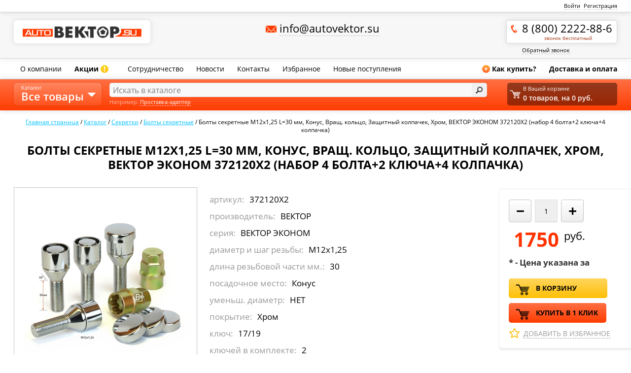

--- FILE ---
content_type: text/html; charset=UTF-8
request_url: https://autovektor.su/catalog/sekretki_bolty/37934-
body_size: 26704
content:
<!DOCTYPE html PUBLIC "-//W3C//DTD XHTML 1.1//EN" "http://www.w3.org/TR/xhtml11/DTD/xhtml11.dtd"><html>
    <head>
        <meta http-equiv="Content-Type" content="text/html; charset=UTF-8">
                <meta name="viewport" content="width=device-width, initial-scale=1" />
        <link rel="shortcut icon" type="image/x-icon" href="/favicon.ico" />
        <script type="text/javascript" src="/local/templates/autovektor_2016/js/jquery.js"></script>
        <meta http-equiv="Content-Type" content="text/html; charset=UTF-8" />
<meta name="robots" content="index, follow" />
<meta name="keywords" content="Болты, секретные, М12х1,25, L=30, мм, Конус, Вращ., кольцо, Защитный, колпачек, Хром, ВЕКТОР, ЭКОНОМ, 372120X2, &#40;набор, 4, болта&#43;2, ключа&#43;4, колпачка&#41;,продажа, цена, стоимость, каталог крепежа, вектор, гайка, болт, диск, крепление, проставки, шайба HTML" />
<meta name="description" content="Купить Болты секретные М12х1,25 L=30 мм, Конус, Вращ. кольцо, Защитный колпачек, Хром, ВЕКТОР ЭКОНОМ 372120X2 &#40;набор 4 болта&#43;2 ключа&#43;4 колпачка&#41;, цена в магазине колесного крепежа Вектор. Стоимость и фото детали, доставка, продажа оптом и в розницу. HTML" />
<link href="https://fonts.googleapis.com/css?family=Open+Sans:400,600,700,300,400italic&subset=latin,cyrillic" type="text/css"  rel="stylesheet" />
<link href="/bitrix/js/ui/design-tokens/dist/ui.design-tokens.css?172400203326358" type="text/css"  rel="stylesheet" />
<link href="/bitrix/js/ui/fonts/opensans/ui.font.opensans.css?16928729552555" type="text/css"  rel="stylesheet" />
<link href="/bitrix/js/main/popup/dist/main.popup.bundle.css?169287295429861" type="text/css"  rel="stylesheet" />
<link href="/local/templates/autovektor_2016/components/autovektor/catalog.element/.default/style.css?1692872985196" type="text/css"  rel="stylesheet" />
<link href="/local/components/autovektor/review/templates/.default/style.css?1692872978456" type="text/css"  rel="stylesheet" />
<link href="/local/templates/autovektor_2016/fancybox/jquery.fancybox.css?16928729864064" type="text/css"  data-template-style="true"  rel="stylesheet" />
<link href="/local/templates/autovektor_2016/css/bootstrap-responsive.min.css?169287298616520" type="text/css"  data-template-style="true"  rel="stylesheet" />
<link href="/local/templates/autovektor_2016/css/style.ui.css?16928729864155" type="text/css"  data-template-style="true"  rel="stylesheet" />
<link href="/local/templates/autovektor_2016/css/jquery-ui.min.css?169287298615963" type="text/css"  data-template-style="true"  rel="stylesheet" />
<link href="/local/templates/autovektor_2016/css/marketplaces_style.css?17425465912845" type="text/css"  data-template-style="true"  rel="stylesheet" />
<link href="/local/templates/autovektor_2016/js/tooltip/style.css?16928729861530" type="text/css"  data-template-style="true"  rel="stylesheet" />
<link href="/local/templates/autovektor_2016/components/bitrix/system.auth.form/header/style.css?1692872986442" type="text/css"  data-template-style="true"  rel="stylesheet" />
<link href="/local/templates/autovektor_2016/components/bitrix/sale.basket.basket.small/.default/style.css?1692872986329" type="text/css"  data-template-style="true"  rel="stylesheet" />
<link href="/local/templates/autovektor_2016/template_styles.css?175431217492666" type="text/css"  data-template-style="true"  rel="stylesheet" />
<script>if(!window.BX)window.BX={};if(!window.BX.message)window.BX.message=function(mess){if(typeof mess==='object'){for(let i in mess) {BX.message[i]=mess[i];} return true;}};</script>
<script>(window.BX||top.BX).message({"JS_CORE_LOADING":"Загрузка...","JS_CORE_NO_DATA":"- Нет данных -","JS_CORE_WINDOW_CLOSE":"Закрыть","JS_CORE_WINDOW_EXPAND":"Развернуть","JS_CORE_WINDOW_NARROW":"Свернуть в окно","JS_CORE_WINDOW_SAVE":"Сохранить","JS_CORE_WINDOW_CANCEL":"Отменить","JS_CORE_WINDOW_CONTINUE":"Продолжить","JS_CORE_H":"ч","JS_CORE_M":"м","JS_CORE_S":"с","JSADM_AI_HIDE_EXTRA":"Скрыть лишние","JSADM_AI_ALL_NOTIF":"Показать все","JSADM_AUTH_REQ":"Требуется авторизация!","JS_CORE_WINDOW_AUTH":"Войти","JS_CORE_IMAGE_FULL":"Полный размер"});</script>

<script src="/bitrix/js/main/core/core.js?1724002178498410"></script>

<script>BX.Runtime.registerExtension({"name":"main.core","namespace":"BX","loaded":true});</script>
<script>BX.setJSList(["\/bitrix\/js\/main\/core\/core_ajax.js","\/bitrix\/js\/main\/core\/core_promise.js","\/bitrix\/js\/main\/polyfill\/promise\/js\/promise.js","\/bitrix\/js\/main\/loadext\/loadext.js","\/bitrix\/js\/main\/loadext\/extension.js","\/bitrix\/js\/main\/polyfill\/promise\/js\/promise.js","\/bitrix\/js\/main\/polyfill\/find\/js\/find.js","\/bitrix\/js\/main\/polyfill\/includes\/js\/includes.js","\/bitrix\/js\/main\/polyfill\/matches\/js\/matches.js","\/bitrix\/js\/ui\/polyfill\/closest\/js\/closest.js","\/bitrix\/js\/main\/polyfill\/fill\/main.polyfill.fill.js","\/bitrix\/js\/main\/polyfill\/find\/js\/find.js","\/bitrix\/js\/main\/polyfill\/matches\/js\/matches.js","\/bitrix\/js\/main\/polyfill\/core\/dist\/polyfill.bundle.js","\/bitrix\/js\/main\/core\/core.js","\/bitrix\/js\/main\/polyfill\/intersectionobserver\/js\/intersectionobserver.js","\/bitrix\/js\/main\/lazyload\/dist\/lazyload.bundle.js","\/bitrix\/js\/main\/polyfill\/core\/dist\/polyfill.bundle.js","\/bitrix\/js\/main\/parambag\/dist\/parambag.bundle.js"]);
</script>
<script>BX.Runtime.registerExtension({"name":"ui.design-tokens","namespace":"window","loaded":true});</script>
<script>BX.Runtime.registerExtension({"name":"ui.fonts.opensans","namespace":"window","loaded":true});</script>
<script>BX.Runtime.registerExtension({"name":"main.popup","namespace":"BX.Main","loaded":true});</script>
<script>BX.Runtime.registerExtension({"name":"popup","namespace":"window","loaded":true});</script>
<script>(window.BX||top.BX).message({"LANGUAGE_ID":"ru","FORMAT_DATE":"DD.MM.YYYY","FORMAT_DATETIME":"DD.MM.YYYY HH:MI:SS","COOKIE_PREFIX":"BITRIX_SM","SERVER_TZ_OFFSET":"10800","UTF_MODE":"Y","SITE_ID":"s1","SITE_DIR":"\/","USER_ID":"","SERVER_TIME":1769493612,"USER_TZ_OFFSET":0,"USER_TZ_AUTO":"Y","bitrix_sessid":"046a21b93c1e0da8b78e46d63951852d"});</script>


<script src="/bitrix/js/main/popup/dist/main.popup.bundle.js?1724002074117034"></script>
<script>
					(function () {
						"use strict";

						var counter = function ()
						{
							var cookie = (function (name) {
								var parts = ("; " + document.cookie).split("; " + name + "=");
								if (parts.length == 2) {
									try {return JSON.parse(decodeURIComponent(parts.pop().split(";").shift()));}
									catch (e) {}
								}
							})("BITRIX_CONVERSION_CONTEXT_s1");

							if (cookie && cookie.EXPIRE >= BX.message("SERVER_TIME"))
								return;

							var request = new XMLHttpRequest();
							request.open("POST", "/bitrix/tools/conversion/ajax_counter.php", true);
							request.setRequestHeader("Content-type", "application/x-www-form-urlencoded");
							request.send(
								"SITE_ID="+encodeURIComponent("s1")+
								"&sessid="+encodeURIComponent(BX.bitrix_sessid())+
								"&HTTP_REFERER="+encodeURIComponent(document.referrer)
							);
						};

						if (window.frameRequestStart === true)
							BX.addCustomEvent("onFrameDataReceived", counter);
						else
							BX.ready(counter);
					})();
				</script>



<script src="/local/templates/autovektor_2016/js/jquery.main.js?169287298611442"></script>
<script src="/local/templates/autovektor_2016/js/main.js?172481009921072"></script>
<script src="/local/templates/autovektor_2016/js/jquery.maskedinput.min.js?16928729864274"></script>
<script src="/local/templates/autovektor_2016/fancybox/jquery.fancybox.pack.js?169287298622595"></script>
<script src="/local/templates/autovektor_2016/js/tooltip/jquery.hoverIntent.minified.js?16928729861614"></script>
<script src="/local/templates/autovektor_2016/js/tooltip/jquery.dctooltip.1.0.js?16928729862894"></script>
<script src="/local/templates/autovektor_2016/js/jquery-ui.min.js?169287298647419"></script>
<script src="/local/templates/autovektor_2016/js/jquery.form.js?169287298643926"></script>
<script src="/local/templates/autovektor_2016/js/jquery.numberMask.js?16928729864582"></script>
<script src="/local/templates/autovektor_2016/components/autovektor/catalog.element/.default/script.js?17248088374272"></script>
<script src="/local/components/autovektor/review/templates/.default/script.js?16928729781107"></script>
<script>var _ba = _ba || []; _ba.push(["aid", "3515f658e19e3c1961749bd8de7fcbf2"]); _ba.push(["host", "autovektor.su"]); (function() {var ba = document.createElement("script"); ba.type = "text/javascript"; ba.async = true;ba.src = (document.location.protocol == "https:" ? "https://" : "http://") + "bitrix.info/ba.js";var s = document.getElementsByTagName("script")[0];s.parentNode.insertBefore(ba, s);})();</script>
<script>new Image().src='https://avtovektor.su/bitrix/spread.php?s=[base64]%2B0L3Rg9GBLCDQktGA0LDRiS4g0LrQvtC70YzRhtC%2BLCDQl9Cw0YnQuNGC0L3Ri9C5INC60L7Qu9C%2F0LDRh9C10LosINCl0YDQvtC8LCDQktCV0JrQotCe0KAg0K3QmtCe0J3QntCcIDM3MjEyMFgyICYjNDA70L3QsNCx0L7RgCA0INCx0L7Qu9GC0LAmIzQzOzIg0LrQu9GO0YfQsCYjNDM7NCDQutC%[base64]%2B0LvRgtGLINGB0LXQutGA0LXRgtC90YvQtSDQnDEy0YUxLDI1IEw9MzAg0LzQvCwg0JrQvtC90YPRgSwg0JLRgNCw0YkuINC60L7Qu9GM0YbQviwg0JfQsNGJ0LjRgtC90YvQuSDQutC%2B0LvQv9Cw0YfQtdC6LCDQpdGA0L7QvCwg0JLQldCa0KLQntCgINCt0JrQntCd0J7QnCAzNzIxMjBYMiAmIzQwO9C90LDQsdC%2B0YAgNCDQsdC%2B0LvRgtCwJiM0MzsyINC60LvRjtGH0LAmIzQzOzQg0LrQvtC70L%2FQsNGH0LrQsCYjNDE7IjtzOjEyOiJ%2BRUxFTUVOVF9VUkwiO3M6MzA6Ii9jYXRhbG9nL3Nla3JldGtpX2JvbHR5LzM3OTM0LSI7czoxMToifkNBQ0hFX1RZUEUiO3M6MToiQSI7fX0BMTc2OTU4MDAxMgEvAQEBAg%3D%3D&k=9846f9bb6a9c36b51ed9a95f1653942a';
</script>


        <link rel="stylesheet" type="text/css" 
             media="screen and (max-width: 1000px)"  href="/local/templates/autovektor_2016/css/768.css" />
	<link rel="stylesheet" type="text/css"  media="screen and (max-width: 768px)"  href="/local/templates/autovektor_2016/css/320.css" />
        <title>Купить К-т секретных болтов M12X1,25X30 Хром Конус, вращ. кольцо, хром пласт. Колпачок, 2 кл. 372120X2, цена. Стоимость и фото детали, доставка, продажа оптом и в розницу.</title>			
    </head>
    <body> 
		<div class="wrapper" id="top">
		
	<header class="header">
		<div class="line1">
			<div class="container">
				<div class="main-indent">	
					<div class="ny"></div>
				<!-- end .l-->					
					
    <div class="r">
        <a class="opt-link" href="/auth/">Войти</a> <a class="opt-link" href="/registration.php">Регистрация</a>
    </div>
					<!-- end .r--> 
				</div>
				<!-- end .main-indent--> 
			</div>
			<!-- end .container--> 
		</div>
		<!-- end .line1-->
		<div class="line2">
			<div class="container">
				<div class="main-indent"> <a class="logo" href="/"><img src="/local/templates/autovektor_2016/images/logo.png" width="241" height="25" alt="autoВектор.su"></a> 
					<!-- end .logo-->
					<div class="c">
						<div class="mail big"><a href="mailto:info@autovektor.su"><span class="opt-link">info@autovektor.su</span></a></div>
						<!-- end .mail-->
						
						<!-- .region -> 
						<div class="region">Регион:
							<div class="hold">
								<div class="toggle"><span class="opt-link">Ростов-на-Дону</span></div>
							</div>
						</div>
						<!-- end .region --> 
					</div>
					<!-- end .c-->
                                        
					<div class="r">
                                            <div>
						<a href="whatsapp://send?phone=+79045090111" class="whatsapp-logo"></a>
                                                <a href="viber://add?number=+79045090111" class="viber-logo"></a>
                                                <a href="tel:+78002222886" class="phone big">8 (800) 2222-88-6<span>звонок бесплатный</span></a>
                                                
                                            </div>
						<!-- end .phone-->						
						<a class="opt-link callback-link" href="/callback.php">Обратный звонок</a> </div>
                                                
					<!-- end .r--> 
				</div>
				<!-- end .main-indent--> 
			</div>
			<!-- end .container--> 
		</div>
		<!-- end .line2-->
		<div class="line3">
			<div class="container">
				<div class="main-indent">
					<nav class="menu l"> 
						<a href="/about/">О компании</a> 
						<a class="b" href="/special/">Акции<span class="exclam">!</span></a> 						
						</nav>
					<!-- end .menu-->
					<nav class="menu l more"><span class="toggle">Еще</span>						
						<div class="in">
							<a href="/opt/">Сотрудничество</a>
							<!--<a href="/certificates/">Сертификаты</a> -->
							<a href="/news/">Новости</a> 
							<a href="/contacts/">Контакты</a>
							<a href="/favorite/">Избранное</a>
							<a href="/new/">Новые поступления</a>
							<span class="addmenu">
								<a class="b" href="/howto.php"><span class="plus">+</span>Как купить?</a> <a class="b" href="/delivery.php">Доставка оплата</a>
							</span>
							</div>
						<!-- end .in--> 
					</nav>
					<!-- end .menu-->
					<nav class="menu r"> <a class="b" href="/howto.php"><span class="plus">+</span>Как купить?</a> <a class="b" href="/delivery.php">Доставка и оплата</a> </nav>
					<!-- end .menu--> 
				</div>
				<!-- end .main-indent--> 
			</div>
			<!-- end .container--> 
		</div>
		<!-- end .line3-->
		
		<!-- end .line4-->
		
		<!-- end .cat-menu-sub--> 
	</header>
	<!-- end .header-->
		<div class="content ">
		
		<div class="container ">
			<div class="main-indent">
				<nav class="path" itemscope itemtype="http://schema.org/BreadcrumbList"><span itemprop="itemListElement" itemscope itemtype="http://schema.org/ListItem">
		<a href="/" title="Главная страница" itemprop="item">
		<span itemprop="name">Главная страница</span></a>
<meta itemprop="position" content="0" /></a></span> / <span itemprop="itemListElement" itemscope itemtype="http://schema.org/ListItem">
		<a href="/catalog/" title="Каталог" itemprop="item">
		<span itemprop="name">Каталог</span></a>
<meta itemprop="position" content="1" /></a></span> / <span itemprop="itemListElement" itemscope itemtype="http://schema.org/ListItem">
		<a href="/catalog/sekretki_na_kolesa_sekretnye_bolty_i_gayki/" title="Секретки" itemprop="item">
		<span itemprop="name">Секретки</span></a>
<meta itemprop="position" content="2" /></a></span> / <span itemprop="itemListElement" itemscope itemtype="http://schema.org/ListItem">
		<a href="/catalog/sekretki_bolty/" title="Болты секретные" itemprop="item">
		<span itemprop="name">Болты секретные</span></a>
<meta itemprop="position" content="3" /></a></span> / <span itemprop="itemListElement" itemscope itemtype="http://schema.org/ListItem">
		<span itemprop="item" ><span itemprop="name">Болты секретные М12х1,25 L=30 мм, Конус, Вращ. кольцо, Защитный колпачек, Хром, ВЕКТОР ЭКОНОМ 372120X2 &#40;набор 4 болта&#43;2 ключа&#43;4 колпачка&#41;</span></span>
		<meta itemprop="position" content="4" /></span></nav>				
<section class="item" itemscope itemtype="http://schema.org/Product">
	<h1 class="center" itemprop="name">Болты секретные М12х1,25 L=30 мм, Конус, Вращ. кольцо, Защитный колпачек, Хром, ВЕКТОР ЭКОНОМ 372120X2 &#40;набор 4 болта&#43;2 ключа&#43;4 колпачка&#41;</h1> 
	<form action="/catalog/sekretki_bolty/37934-?CODE=37934-" method="post" id="addtocartform" class="add2basket_form" enctype="multipart/form-data">
                            		<div class="l">
			<div class="">
				<div class="clearfix">
					<div class="photo">   
						<div class="main_photo">
													<a rel="img_group" href="/upload/iblock/c0d/c0dee29358e868e15db9648bb2941a20.jpeg">
								<img border="0" src="/upload/iblock/c0d/c0dee29358e868e15db9648bb2941a20.jpeg" width="350" 
									 alt="Болты секретные М12х1,25 L=30 мм, Конус, Вращ. кольцо, Защитный колпачек, Хром, ВЕКТОР ЭКОНОМ 372120X2 &#40;набор 4 болта&#43;2 ключа&#43;4 колпачка&#41;" title="Болты секретные М12х1,25 L=30 мм, Конус, Вращ. кольцо, Защитный колпачек, Хром, ВЕКТОР ЭКОНОМ 372120X2 &#40;набор 4 болта&#43;2 ключа&#43;4 колпачка&#41;" 
                                                                         itemprop="image"
									 id="image_117260" />
							</a>
												</div>
									 	
<div class="clearfix"></div>	
	</div>

					


					
					<div class="nofloat for-small" style="display:none!important">
						<div class="quantity_selector">
								<span onclick="downCount('sub_quantity')">&minus;</span>
							<input type="text" class="quantity" id="sub_quantity"  name="sub_quantity" value="1" >
							<span onclick="upCount('sub_quantity')">&plus;</span>
							</div>
							<div class="clear"></div>
																														<div class="price"><span>6 Цена<a title="Цена интернет-магазина<br /><a href='/opt/'>Информация для оптовиков</a>" class="help"></a></span>&nbsp;
										:&nbsp;
										                                                                                                											<strong> 1750</strong>
                                                                                        																												</div>
																																																			
										<div class="hide">
																				</div>
										<input type="hidden" name="action" value="BUY">
										<input type="hidden" name="id" value="37934">
										<input type="hidden" name="actionADD2BASKET" value="В корзину">
																			<a  class="btn add" onclick="$('#quantity').val($('#sub_quantity').val());checkFormFields()" name="actionADD2BASKET">В корзину</a>
										<a href="/oneclickorder/?ID=37934" class="btn red oneclick open_ajax">Купить в один клик</a>
																									</div>
					<ul class="det" itemprop="description">
												<li data-key="CML2_ARTICLE">	
							<div class="fl">Артикул:</div><div class="nofloat">
					  372120X2					  	
						</div></li>
					  							<li data-key="PROIZVODITEL">	
							<div class="fl">Производитель:</div><div class="nofloat">
					  ВЕКТОР					  	
						</div></li>
					  							<li data-key="SERIYA_SEKRETKI">	
							<div class="fl">Серия:</div><div class="nofloat">
					  ВЕКТОР ЭКОНОМ					  	
						</div></li>
					  							<li data-key="DIAMETR_I_SHAG_REZBY_SEKRETKI">	
							<div class="fl">Диаметр и шаг резьбы:</div><div class="nofloat">
					  М12х1,25					  	
						</div></li>
					  							<li data-key="DLINA_REZBOVOY_CHASTI_MM_DLYA_BOLTOV">	
							<div class="fl">Длина резьбовой части мм.:</div><div class="nofloat">
					  30					  	
						</div></li>
					  							<li data-key="POSADOCHNOE_MESTO_SEKRETKI">	
							<div class="fl">Посадочное место:</div><div class="nofloat">
					  Конус					  	
						</div></li>
					  							<li data-key="UMENSHENNYY_DIAMETR_SEKRETKI">	
							<div class="fl">Уменьш. диаметр:</div><div class="nofloat">
					  НЕТ					  	
						</div></li>
					  							<li data-key="POKRYTIE">	
							<div class="fl"> Покрытие:</div><div class="nofloat">
					  Хром					  	
						</div></li>
					  							<li data-key="KLYUCH">	
							<div class="fl">Ключ:</div><div class="nofloat">
					  17/19					  	
						</div></li>
					  							<li data-key="KLYUCHEY_V_KOMPLEKTE">	
							<div class="fl"> Ключей в комплекте:</div><div class="nofloat">
					  2					  	
						</div></li>
					  							<li data-key="OSOBENNOSTI_KONSTRUKTSII">	
							<div class="fl">Вращ. Кольцо:</div><div class="nofloat">
					  Да					  	
						</div></li>
					  							<li data-key="KOMPLEKT_SEKRETKI">	
							<div class="fl">Комплект (секретки):</div><div class="nofloat">
					  4 болта+2 ключа					  	
						</div></li>
					  							<li data-key="CML2_BASE_UNIT">	
							<div class="fl">комплект:</div><div class="nofloat">
					  839					  	
						</div></li>
					  						

							


						
					</ul>
											
										<div class="clearfix"></div>
					<div class="error" id="erroraddinfo"></div>
				</div>
					
				<br />

					
												</div>
                </div>
		<div class="r">
			<div class="border" itemprop="offers" itemscope itemtype="http://schema.org/Offer">
				
				<div class="quantity_selector">
								<span onclick="downCount('quantity')">&minus;</span>
							<input type="text" class="quantity" id="quantity"  name="quantity" value="1" >
							<span onclick="upCount('quantity')">&plus;</span>
							
							</div>
							<div class="price">1750 <sup>руб.</sup></div>
                                                                                                                <meta itemprop="price" content="1750">
                                                        <meta itemprop="priceCurrency" content="RUB">
											<div class="price_desc">* - Цена указана за 
								
							</div>
											
				
				<!-- end .price--> 
				<a class="btn add" name="actionADD2BASKET" onclick="checkFormFields()">В корзину</a> 
				<a href="/oneclickorder/?ID=37934" class="btn red oneclick open_ajax">Купить в 1 клик</a>
				<a class="lf" onclick="setFavorite('37934')"id="lf_37934"><span>Добавить в избранное</span></a>
                                
			</div>
                    			<section class="right_marketplace">
                            <div class="container">
                                <div class="border">
                                    <h4>Маркетплейсы</h4>
                                                                        <a target="_blank" rel="nofollow" href="https://market.yandex.ru/card/bolty-sekretki-m12kh125-30mm-konus-vraschayuscheesya-koltso-zaschitnyy-kolpachok-khrom-vektor-nabor-4-bolta2-klyucha4-kolpachka/101901068575" class="btn btn-orange">Яндекс.Маркет</a>
                                                                                                            <a target="_blank" rel="nofollow" href="https://www.ozon.ru/product/bolty-sekretki-m12h1-25-30mm-konus-vraschayuscheesya-koltso-zaschitnyy-kolpachok-hrom-vektor-nabor-4-bolta-2-klyucha-4-kolpachka-538999278/" class="btn btn-blue">OZON</a>
                                                                                                            <a target="_blank" rel="nofollow" href="https://www.wildberries.ru/catalog/224968459/detail.aspx" class="btn btn-violet">Wildberries</a>
                                                                    </div>
                            </div>
                        </section>
                    			<!-- end .border-->
			
			
		</div>
		<div class="clearfix"></div>
						<div class="clearfix"></div>
		<div class="tabs">
			<span class="tab" >Описание</span>
			<span class="tab" >Отзывы о товаре <span id="tab_review_count"></span></span>
		</div>
		
		<div class="tab_content">
		<div class="tab_item">
		
			                
	                <div class="properties gray">                    
			Болты секретные М12х1,25 L=30 мм, Конус, Вращ. кольцо, Защитный колпачек, Хром, ВЕКТОР ЭКОНОМ 372120X2 &#40;набор 4 болта&#43;2 ключа&#43;4 колпачка&#41;<br />		               
			 </div>
		</div>
		</div>
	</form>
			<div class="tab_item">
				<section class="testimonials">
	<div class="title2">
		<div class="rating">
			<div style="width:0%;"></div>
		</div>
		<span class="bold"></span>&nbsp;&nbsp;
		<!-- end .rating--> <span class="small" id="count_review">(0)</span> </div>
	<!-- end .title2-->
	<div class="stat">
		
		<!-- end .r-->
	<ul>
		<li>
			<div class="rating">
				<div style="width:100%;"></div>
			</div>
			<div class="fr"></div>
			<div class="line">
				<div style="width:0%;"></div>
			</div>
		</li>
		<li>
			<div class="rating">
				<div style="width:80%;"></div>
			</div>
			<div class="fr"></div>
			<div class="line">
				<div style="width:0%;"></div>
			</div>
		</li>
		<li>
			<div class="rating">
				<div style="width:60%;"></div>
			</div>
			<div class="fr"></div>
			<div class="line">
				<div style="width:0%;"></div>
			</div>
		</li>
		<li>
			<div class="rating">
				<div style="width:40%;"></div>
			</div>
			<div class="fr"></div>
			<div class="line">
				<div style="width:0%;"></div>
			</div>
		</li>
		<li>
			<div class="rating">
				<div style="width:20%;"></div>
			</div>
			<div class="fr"></div>
			<div class="line">
				<div style="width:0%;"></div>
			</div>
		</li>
		</ul>
		<div class="r"><a href="#" id="addreview"  class="btn">Оставить отзыв</a></div>
	</div>	
	О данном товаре нет отзывов		<div id="reviewform" class="hide fullbg center">
		<div class="inner center">
	<div  class="form  postform">
		<p class="center formdescription">Оствить отзыв о товаре</p>
		<h3 class="center">К-т секретных болтов M12X1,25X30 Хром Конус, вращ. кольцо, хром пласт. Колпачок, 2 кл. 372120X2</h3>
		<div id="error_review" class="attention hide" >
			</div>
		<form method="post" action="" id="review_form">
			<div class="form-line">
				
	</div>
			<input type="hidden" name="rating" id="rating" value="" />
		<div class="form-line">
			<input class="form-inp" type="text" name="name" placeholder="Ваше имя" id="name" maxlength="50" 
				   value=''>
			<label for="inp-text1">Оценка:</label>
			<span class="revitem" onmouseover="setRating('1');" id="rating_1"></span>
			<span class="revitem" onmouseover="setRating('2');" id="rating_2"></span>
			<span class="revitem" onmouseover="setRating('3');" id="rating_3"></span>
			<span class="revitem" onmouseover="setRating('4');" id="rating_4"></span>
			<span class="revitem" onmouseover="setRating('5');" id="rating_5"></span>
			<p class="comment">не более  50 символов</p>
		</div>
			<div class="form-line">
			<textarea name="text" id="text" placeholder="Текст отзыва" ></textarea>
			</div>
			<div class="form-line center">					
										<input type="hidden" name="captcha_sid" id="captcha_sid" placeholder="Текст с картинки" value="07ffa1ea18bda89d1237133137958af1" />
					<img id="captchaImg" src="/bitrix/tools/captcha.php?captcha_sid=07ffa1ea18bda89d1237133137958af1" width="180" alt="CAPTCHA" />		
					<input type="text" placeholder="Код с картинки"  autocomplete="off" name="captcha_word" id="captcha_word" maxlength="50" size="15" class="inp_text" 
						   placeholder="" value="" />
				</div>
							<div class="form-line center">				
			<input type="button" class="btn" onclick="checkReviewForm()" value="Добавить" />
		</div>
		</form>
	</div>
		</div>
		</div>
			
</section>			</div>
		</div>
	
</section>
 
<script type="text/javascript">
$(document).ready(function(){
	$('#tab_review_count').html($('#count_review').html());
})
</script>




</div>


<!-- RedHelper -->
<script id="rhlpscrtg" type="text/javascript" charset="utf-8" async="async" src="https://web.redhelper.ru/service/main.js?c=avtovektor"></script>
<!--/Redhelper -->

			<!-- end .main-indent--> 
		</div>
		<!-- end .container--> 
	</div>
	<!-- end .content-->
	<div class="footer-place"></div>
	<div class="line4">
			<div class="container">
				<div class="main-indent">
					<div class="hfiltr">Фильтр</div>
					<div class="l">
						<div class="cat-menu">
							<div class="toggle">Каталог <strong>Все товары</strong></div>
							<!-- end .toggle-->
							<div class="sub">
								<div class="hold">

								
									<div class="vline pos1"></div>

	<ul class="lvl1" id="catalog_bx_549546731_0">
	<li id="bx_549546731_1217" 
        class="kolesnyy_krepezh parent"
        >
        
        <a id="a_bx_549546731_1217" href="/catalog/kolesnyy_krepezh/">
							Колесный крепеж</a><div class="lvl2"><div class="vline pos2"></div>
		<ul class="lvl2-list" id="catalog_bx_549546731_1217">
		<li id="bx_549546731_1218" 
        class="bolty_kolesnye parent"
        >
        
        <a id="a_bx_549546731_1218" href="/catalog/bolty_kolesnye/">
							Болты колесные</a></li>
		<li id="bx_549546731_1239" 
        class="gayki_kolesnye parent"
        >
        
        <a id="a_bx_549546731_1239" href="/catalog/gayki_kolesnye/">
							Гайки колесные</a></li>
		<li id="bx_549546731_1280" 
        class="shpilki_kolesnye parent"
        >
        
        <a id="a_bx_549546731_1280" href="/catalog/shpilki_kolesnye/">
							Шпильки колесные</a></li>
		<li id="bx_549546731_1287" 
        class="05_rem_vstavki_i_futorki_ parent"
        >
        
        <a id="a_bx_549546731_1287" href="/catalog/05_rem_vstavki_i_futorki_/">
							Рем. вставки и футорки </a><div class="lvl3">
			<ul class="lvl3-list" id="catalog_bx_549546731_1287">
			<li id="bx_549546731_1684" 
        class="bolty_tsvetnye_wepro "
        >
        
        <a id="a_bx_549546731_1684" href="/catalog/bolty_tsvetnye_wepro/">
							Болты цветные WePro</a></li>
			<li id="bx_549546731_1685" 
        class="gayki_tsvetnye_wepro "
        >
        
        <a id="a_bx_549546731_1685" href="/catalog/gayki_tsvetnye_wepro/">
							Гайки цветные WePro</a></li>
			</ul>
		</li>
		</ul>
	
	</div></li>
	<li id="bx_549546731_1288" class="sekretki_na_kolesa_sekretnye_bolty_i_gayki parent" >
			
				<a href="/catalog/sekretki_na_kolesa_sekretnye_bolty_i_gayki/" id="a_bx_549546731_1288">Секретки</a>			<div class="lvl2">												
			<ul id="catalog_bx_549546731_1288" ><li class="sekretki_bolty"><a href="/catalog/sekretki_bolty/" class="a_sekretki_bolty">Болты секретные</a></li><li class="sekretki_gayki"><a href="/catalog/sekretki_gayki/" class="a_sekretki_bolty">Гайки секретные</a></li><li class="sekretki_nomera"><a href="/catalog/sekretki_nomera/" class="a_sekretki_bolty">Секретки номера</a></li></ul>
			</div>
		</li>
			<li id="bx_549546731_1304" class="prostavki parent">
			<a id="a_bx_549546731_1304" href="/prostavki">Проставки на колеса </a>	
<div class="lvlp lvl2">	
			<div class="catalog-links">		
				<a href="/prostavki"><img src="/local/templates/autovektor_2016/images/pr_by_model.jpg" />Подобрать проставки<br>по маркам авто</a>
	<!--<a class="selected" href="/prostavki_type"><img src="/bitrix/templates/autovektor_2016/images/pr_by_param.jpg" />Подобрать проставки<br>проставки по видам</a>-->
	<a class="selected" href="/prostavki/Квадроциклы"><img src="/upload/auto/kvadropng.png"  />Проставки на квадроциклы</a>
</div>
			<div class="clearfix"></div>
			<ul id="catalog_bx_549546731_1304"  style="width:24%"><li class="acura"><a class="a_acura" href="/prostavki/acura" title="Акура"><span><img width="25" src="/upload/auto/acura.png" alt="проставки для Акура" title="Акура" /></span>Проставки на Acura</a></li><li class="alfa romeo"><a class="a_alfa romeo" href="/prostavki/alfa romeo" title="Альфа ромео"><span><img width="25" src="/upload/auto/alfaromeo.png" alt="проставки для Альфа ромео" title="Альфа ромео" /></span>Проставки на Alfa Romeo</a></li><li class="aston martin"><a class="a_aston martin" href="/prostavki/aston martin" title="Астон мартин"><span><img width="25" src="/upload/auto/astonmartin.png" alt="проставки для Астон мартин" title="Астон мартин" /></span>Проставки на Aston Martin</a></li><li class="audi"><a class="a_audi" href="/prostavki/audi" title="Ауди"><span><img width="25" src="/upload/auto/audi.png" alt="проставки для Ауди" title="Ауди" /></span>Проставки на Audi</a></li><li class="bentley"><a class="a_bentley" href="/prostavki/bentley" title="Бентли"><span><img width="25" src="/upload/auto/bentley.png" alt="проставки для Бентли" title="Бентли" /></span>Проставки на Bentley</a></li><li class="bmw"><a class="a_bmw" href="/prostavki/bmw" title="БМВ"><span><img width="25" src="/upload/auto/bmw.png" alt="проставки для БМВ" title="БМВ" /></span>Проставки на BMW</a></li><li class="brilliance"><a class="a_brilliance" href="/prostavki/brilliance" title="Brilliance"><span><img width="25" src="/upload/auto/brilliance.png" alt="проставки для Brilliance" title="Brilliance" /></span>Проставки на Brilliance</a></li><li class="buick"><a class="a_buick" href="/prostavki/buick" title="Бьюик"><span><img width="25" src="/upload/auto/buick.png" alt="проставки для Бьюик" title="Бьюик" /></span>Проставки на Buick</a></li><li class="byd"><a class="a_byd" href="/prostavki/byd" title="BYD"><span><img width="25" src="/upload/auto/byd.png" alt="проставки для BYD" title="BYD" /></span>Проставки на BYD</a></li><li class="cadillac"><a class="a_cadillac" href="/prostavki/cadillac" title="Кадиллак"><span><img width="25" src="/upload/auto/cadillac.png" alt="проставки для Кадиллак" title="Кадиллак" /></span>Проставки на Cadillac</a></li><li class="changan"><a class="a_changan" href="/prostavki/changan" title="Changan"><span><img width="25" src="/upload/auto/changan.png" alt="проставки для Changan" title="Changan" /></span>Проставки на Changan</a></li><li class="chery"><a class="a_chery" href="/prostavki/chery" title="Чери"><span><img width="25" src="/upload/auto/chery.png" alt="проставки для Чери" title="Чери" /></span>Проставки на Chery</a></li><li class="chevrolet"><a class="a_chevrolet" href="/prostavki/chevrolet" title="Шевроле"><span><img width="25" src="/upload/auto/chevrolet.png" alt="проставки для Шевроле" title="Шевроле" /></span>Проставки на Chevrolet</a></li><li class="chrysler"><a class="a_chrysler" href="/prostavki/chrysler" title="Крайслер"><span><img width="25" src="/upload/auto/chrysler.png" alt="проставки для Крайслер" title="Крайслер" /></span>Проставки на Chrysler</a></li><li class="citroen"><a class="a_citroen" href="/prostavki/citroen" title="Ситроен"><span><img width="25" src="/upload/auto/citroen.png" alt="проставки для Ситроен" title="Ситроен" /></span>Проставки на Citroen</a></li><li class="dadi"><a class="a_dadi" href="/prostavki/dadi" title="Dadi"><span><img width="25" src="/upload/auto/dadi.png" alt="проставки для Dadi" title="Dadi" /></span>Проставки на Dadi</a></li><li class="daewoo"><a class="a_daewoo" href="/prostavki/daewoo" title="Дэу"><span><img width="25" src="/upload/auto/daewoo.png" alt="проставки для Дэу" title="Дэу" /></span>Проставки на Daewoo</a></li><li class="daihatsu"><a class="a_daihatsu" href="/prostavki/daihatsu" title="Daihatsu"><span><img width="25" src="/upload/auto/daihatsu.png" alt="проставки для Daihatsu" title="Daihatsu" /></span>Проставки на Daihatsu</a></li><li class="datsun"><a class="a_datsun" href="/prostavki/datsun" title="Датсун"><span><img width="25" src="/upload/auto/datsun.png" alt="проставки для Датсун" title="Датсун" /></span>Проставки на Datsun</a></li><li class="derways"><a class="a_derways" href="/prostavki/derways" title="Derways"><span><img width="25" src="/upload/auto/derways.png" alt="проставки для Derways" title="Derways" /></span>Проставки на Derways</a></li><li class="dodge"><a class="a_dodge" href="/prostavki/dodge" title="Dodge"><span><img width="25" src="/upload/auto/dodge.png" alt="проставки для Dodge" title="Dodge" /></span>Проставки на Dodge</a></li><li class="emgrand"><a class="a_emgrand" href="/prostavki/emgrand" title="Emgrand"><span><img width="25" src="/upload/auto/emgrand.png" alt="проставки для Emgrand" title="Emgrand" /></span>Проставки на Emgrand</a></li><li class="faw"><a class="a_faw" href="/prostavki/faw" title="FAW"><span><img width="25" src="/upload/auto/faw.png" alt="проставки для FAW" title="FAW" /></span>Проставки на FAW</a></li></ul><ul><li class="ferrari"><a class="a_ferrari" href="/prostavki/ferrari" title="Ферари"><span><img width="25" src="/upload/auto/ferrari.png" alt="проставки для Ферари" title="Ферари" /></span>Проставки на Ferrari</a></li><li class="fiat"><a class="a_fiat" href="/prostavki/fiat" title="Фиат"><span><img width="25" src="/upload/auto/fiat.png" alt="проставки для Фиат" title="Фиат" /></span>Проставки на Fiat</a></li><li class="ford"><a class="a_ford" href="/prostavki/ford" title="Форд"><span><img width="25" src="/upload/auto/ford.png" alt="проставки для Форд" title="Форд" /></span>Проставки на Ford</a></li><li class="geely"><a class="a_geely" href="/prostavki/geely" title="Гели"><span><img width="25" src="/upload/auto/geely.png" alt="проставки для Гели" title="Гели" /></span>Проставки на Geely</a></li><li class="gmc"><a class="a_gmc" href="/prostavki/gmc" title="GMC"><span><img width="25" src="/upload/auto/gmc.png" alt="проставки для GMC" title="GMC" /></span>Проставки на GMC</a></li><li class="great wall"><a class="a_great wall" href="/prostavki/great wall" title="Great Wall"><span><img width="25" src="/upload/auto/greatwall.png" alt="проставки для Great Wall" title="Great Wall" /></span>Проставки на Great Wall</a></li><li class="haima"><a class="a_haima" href="/prostavki/haima" title="Haima"><span><img width="25" src="/upload/auto/haima.png" alt="проставки для Haima" title="Haima" /></span>Проставки на Haima</a></li><li class="honda"><a class="a_honda" href="/prostavki/honda" title="Хонда"><span><img width="25" src="/upload/auto/honda.png" alt="проставки для Хонда" title="Хонда" /></span>Проставки на Honda</a></li><li class="hummer"><a class="a_hummer" href="/prostavki/hummer" title="Хаммер"><span><img width="25" src="/upload/auto/hummer.png" alt="проставки для Хаммер" title="Хаммер" /></span>Проставки на Hummer</a></li><li class="hyundai"><a class="a_hyundai" href="/prostavki/hyundai" title="Хундай"><span><img width="25" src="/upload/auto/hyundai.png" alt="проставки для Хундай" title="Хундай" /></span>Проставки на Hyundai</a></li><li class="infiniti"><a class="a_infiniti" href="/prostavki/infiniti" title="Инфинити"><span><img width="25" src="/upload/auto/infiniti.png" alt="проставки для Инфинити" title="Инфинити" /></span>Проставки на Infiniti</a></li><li class="isuzu"><a class="a_isuzu" href="/prostavki/isuzu" title="Isuzu"><span><img width="25" src="/upload/auto/isuzu.png" alt="проставки для Isuzu" title="Isuzu" /></span>Проставки на Isuzu</a></li><li class="iveco"><a class="a_iveco" href="/prostavki/iveco" title="Iveco"><span><img width="25" src="/upload/auto/iveco.png" alt="проставки для Iveco" title="Iveco" /></span>Проставки на Iveco</a></li><li class="jaguar"><a class="a_jaguar" href="/prostavki/jaguar" title="Jaguar"><span><img width="25" src="/upload/auto/jaguar.png" alt="проставки для Jaguar" title="Jaguar" /></span>Проставки на Jaguar</a></li><li class="jeep"><a class="a_jeep" href="/prostavki/jeep" title="Джип"><span><img width="25" src="/upload/auto/jeep.png" alt="проставки для Джип" title="Джип" /></span>Проставки на Jeep</a></li><li class="jiangling"><a class="a_jiangling" href="/prostavki/jiangling" title="Jiangling"><span><img width="25" src="/upload/auto/jiangling.png" alt="проставки для Jiangling" title="Jiangling" /></span>Проставки на Jiangling</a></li><li class="jmc"><a class="a_jmc" href="/prostavki/jmc" title="JMC"><span><img width="25" src="/upload/auto/jmc.png" alt="проставки для JMC" title="JMC" /></span>Проставки на JMC</a></li><li class="kia"><a class="a_kia" href="/prostavki/kia" title="Киа"><span><img width="25" src="/upload/auto/kia.png" alt="проставки для Киа" title="Киа" /></span>Проставки на Kia</a></li><li class="lamborghini"><a class="a_lamborghini" href="/prostavki/lamborghini" title="Lamborghini"><span><img width="25" src="/upload/auto/lamborghini.png" alt="проставки для Lamborghini" title="Lamborghini" /></span>Проставки на Lamborghini</a></li><li class="lancia"><a class="a_lancia" href="/prostavki/lancia" title="Lancia"><span><img width="25" src="/upload/auto/lancia.png" alt="проставки для Lancia" title="Lancia" /></span>Проставки на Lancia</a></li><li class="land rover"><a class="a_land rover" href="/prostavki/land rover" title="Лэнд ровер"><span><img width="25" src="/upload/auto/landrover.png" alt="проставки для Лэнд ровер" title="Лэнд ровер" /></span>Проставки на Land Rover</a></li><li class="landwind"><a class="a_landwind" href="/prostavki/landwind" title="Landwind"><span><img width="25" src="/upload/auto/landwind.png" alt="проставки для Landwind" title="Landwind" /></span>Проставки на Landwind</a></li><li class="lexus"><a class="a_lexus" href="/prostavki/lexus" title="Лексус"><span><img width="25" src="/upload/auto/lexus.png" alt="проставки для Лексус" title="Лексус" /></span>Проставки на Lexus</a></li></ul><ul><li class="lifan"><a class="a_lifan" href="/prostavki/lifan" title="Лифан"><span><img width="25" src="/upload/auto/lifan.png" alt="проставки для Лифан" title="Лифан" /></span>Проставки на Lifan</a></li><li class="lincoln"><a class="a_lincoln" href="/prostavki/lincoln" title="Линкольн"><span><img width="25" src="/upload/auto/lincoln.png" alt="проставки для Линкольн" title="Линкольн" /></span>Проставки на Lincoln</a></li><li class="lotus"><a class="a_lotus" href="/prostavki/lotus" title="Lotus"><span><img width="25" src="/upload/auto/lotus.png" alt="проставки для Lotus" title="Lotus" /></span>Проставки на Lotus</a></li><li class="maserati"><a class="a_maserati" href="/prostavki/maserati" title="Maserati"><span><img width="25" src="/upload/auto/maserati.png" alt="проставки для Maserati" title="Maserati" /></span>Проставки на Maserati</a></li><li class="maybach"><a class="a_maybach" href="/prostavki/maybach" title="Майбах"><span><img width="25" src="/upload/auto/maybach.png" alt="проставки для Майбах" title="Майбах" /></span>Проставки на Maybach</a></li><li class="mazda"><a class="a_mazda" href="/prostavki/mazda" title="Мазда"><span><img width="25" src="/upload/auto/mazda.png" alt="проставки для Мазда" title="Мазда" /></span>Проставки на Mazda</a></li><li class="mercedes"><a class="a_mercedes" href="/prostavki/mercedes" title="Мерседесс"><span><img width="25" src="/upload/auto/mercedes.png" alt="проставки для Мерседесс" title="Мерседесс" /></span>Проставки на Mercedes</a></li><li class="mercury"><a class="a_mercury" href="/prostavki/mercury" title="MG"><span><img width="25" src="/upload/auto/mercury.png" alt="проставки для MG" title="MG" /></span>Проставки на Mercury</a></li><li class="mini"><a class="a_mini" href="/prostavki/mini" title="Мини"><span><img width="25" src="/upload/auto/mini.png" alt="проставки для Мини" title="Мини" /></span>Проставки на Mini</a></li><li class="mitsubishi"><a class="a_mitsubishi" href="/prostavki/mitsubishi" title="Митсубиши"><span><img width="25" src="/upload/auto/mitsubishi.png" alt="проставки для Митсубиши" title="Митсубиши" /></span>Проставки на Mitsubishi</a></li><li class="mosler"><a class="a_mosler" href="/prostavki/mosler" title="Mosler"><span><img width="25" src="/upload/auto/mosler.png" alt="проставки для Mosler" title="Mosler" /></span>Проставки на Mosler</a></li><li class="nissan"><a class="a_nissan" href="/prostavki/nissan" title="Ниссан"><span><img width="25" src="/upload/auto/nissan.png" alt="проставки для Ниссан" title="Ниссан" /></span>Проставки на Nissan</a></li><li class="oldsmobile"><a class="a_oldsmobile" href="/prostavki/oldsmobile" title="Oldsmobile"><span><img width="25" src="/upload/auto/oldsmobile.png" alt="проставки для Oldsmobile" title="Oldsmobile" /></span>Проставки на Oldsmobile</a></li><li class="opel"><a class="a_opel" href="/prostavki/opel" title="Опель"><span><img width="25" src="/upload/auto/opel.png" alt="проставки для Опель" title="Опель" /></span>Проставки на Opel</a></li><li class="panoz"><a class="a_panoz" href="/prostavki/panoz" title="Panoz"><span><img width="25" src="/upload/auto/panoz.png" alt="проставки для Panoz" title="Panoz" /></span>Проставки на Panoz</a></li><li class="peugeot"><a class="a_peugeot" href="/prostavki/peugeot" title="Пежо"><span><img width="25" src="/upload/auto/peugeot.png" alt="проставки для Пежо" title="Пежо" /></span>Проставки на Peugeot</a></li><li class="plymouth"><a class="a_plymouth" href="/prostavki/plymouth" title="Plymouth"><span><img width="25" src="/upload/auto/plymouth.png" alt="проставки для Plymouth" title="Plymouth" /></span>Проставки на Plymouth</a></li><li class="pontiac"><a class="a_pontiac" href="/prostavki/pontiac" title="Pontiac"><span><img width="25" src="/upload/auto/pontiac.png" alt="проставки для Pontiac" title="Pontiac" /></span>Проставки на Pontiac</a></li><li class="porsche"><a class="a_porsche" href="/prostavki/porsche" title="Порш"><span><img width="25" src="/upload/auto/porsche.png" alt="проставки для Порш" title="Порш" /></span>Проставки на Porsche</a></li><li class="ram"><a class="a_ram" href="/prostavki/ram" title="Ram"><span><img width="25" src="/upload/auto/ram.png" alt="проставки для Ram" title="Ram" /></span>Проставки на Ram</a></li><li class="renault"><a class="a_renault" href="/prostavki/renault" title="Рено"><span><img width="25" src="/upload/auto/renault.png" alt="проставки для Рено" title="Рено" /></span>Проставки на Renault</a></li><li class="rolls royce"><a class="a_rolls royce" href="/prostavki/rolls royce" title="Ролс ройс"><span><img width="25" src="/upload/auto/rollsroyce.png" alt="проставки для Ролс ройс" title="Ролс ройс" /></span>Проставки на Rolls Royce</a></li><li class="rover"><a class="a_rover" href="/prostavki/rover" title="Rover"><span><img width="25" src="/upload/auto/rover.png" alt="проставки для Rover" title="Rover" /></span>Проставки на Rover</a></li></ul><ul><li class="saab"><a class="a_saab" href="/prostavki/saab" title="Сааб"><span><img width="25" src="/upload/auto/saab.png" alt="проставки для Сааб" title="Сааб" /></span>Проставки на Saab</a></li><li class="saleen"><a class="a_saleen" href="/prostavki/saleen" title="Saleen"><span><img width="25" src="/upload/auto/saleen.png" alt="проставки для Saleen" title="Saleen" /></span>Проставки на Saleen</a></li><li class="saturn"><a class="a_saturn" href="/prostavki/saturn" title="Saturn"><span><img width="25" src="/upload/auto/saturn.png" alt="проставки для Saturn" title="Saturn" /></span>Проставки на Saturn</a></li><li class="scion"><a class="a_scion" href="/prostavki/scion" title="Scion"><span><img width="25" src="/upload/auto/scion.png" alt="проставки для Scion" title="Scion" /></span>Проставки на Scion</a></li><li class="seat"><a class="a_seat" href="/prostavki/seat" title="Сеат"><span><img width="25" src="/upload/auto/seat.png" alt="проставки для Сеат" title="Сеат" /></span>Проставки на Seat</a></li><li class="skoda"><a class="a_skoda" href="/prostavki/skoda" title="Шкода"><span><img width="25" src="/upload/auto/skoda.png" alt="проставки для Шкода" title="Шкода" /></span>Проставки на Skoda</a></li><li class="smart"><a class="a_smart" href="/prostavki/smart" title="Smart"><span><img width="25" src="/upload/auto/smart.png" alt="проставки для Smart" title="Smart" /></span>Проставки на Smart</a></li><li class="ssang yong"><a class="a_ssang yong" href="/prostavki/ssang yong" title="Ssang Yong"><span><img width="25" src="/upload/auto/ssangyong.png" alt="проставки для Ssang Yong" title="Ssang Yong" /></span>Проставки на Ssang Yong</a></li><li class="subaru"><a class="a_subaru" href="/prostavki/subaru" title="Субару"><span><img width="25" src="/upload/auto/subaru.png" alt="проставки для Субару" title="Субару" /></span>Проставки на Subaru</a></li><li class="suzuki"><a class="a_suzuki" href="/prostavki/suzuki" title="Сузуки"><span><img width="25" src="/upload/auto/suzuki.png" alt="проставки для Сузуки" title="Сузуки" /></span>Проставки на Suzuki</a></li><li class="toyota"><a class="a_toyota" href="/prostavki/toyota" title="Тойота"><span><img width="25" src="/upload/auto/toyota.png" alt="проставки для Тойота" title="Тойота" /></span>Проставки на Toyota</a></li><li class="volkswagen"><a class="a_volkswagen" href="/prostavki/volkswagen" title="Фольксваген"><span><img width="25" src="/upload/auto/volkswagen.png" alt="проставки для Фольксваген" title="Фольксваген" /></span>Проставки на Volkswagen</a></li><li class="volvo"><a class="a_volvo" href="/prostavki/volvo" title="Вольво"><span><img width="25" src="/upload/auto/volvo.png" alt="проставки для Вольво" title="Вольво" /></span>Проставки на Volvo</a></li><li class="xin kai"><a class="a_xin kai" href="/prostavki/xin kai" title="Xin Kai"><span><img width="25" src="/upload/auto/xinkai.png" alt="проставки для Xin Kai" title="Xin Kai" /></span>Проставки на Xin Kai</a></li><li class="zaz"><a class="a_zaz" href="/prostavki/zaz" title="ЗАЗ"><span><img width="25" src="/upload/auto/zaz.png" alt="проставки для ЗАЗ" title="ЗАЗ" /></span>Проставки на ZAZ</a></li><li class="zx"><a class="a_zx" href="/prostavki/zx" title="ZX"><span><img width="25" src="/upload/auto/zx.png" alt="проставки для ZX" title="ZX" /></span>Проставки на ZX</a></li><li class="ВАЗ"><a class="a_ВАЗ" href="/prostavki/ВАЗ" title="Лада"><span><img width="25" src="/upload/auto/vaz.png" alt="проставки для Лада" title="Лада" /></span>Проставки на ВАЗ</a></li><li class="ГАЗ"><a class="a_ГАЗ" href="/prostavki/ГАЗ" title="ГАЗ"><span><img width="25" src="/upload/auto/gaz.png" alt="проставки для ГАЗ" title="ГАЗ" /></span>Проставки на ГАЗ</a></li><li class="Квадроциклы"><a class="a_Квадроциклы" href="/prostavki/Квадроциклы" title="Квадроциклы"><span><img width="25" src="/upload/auto/kvadro.png" alt="проставки для Квадроциклы" title="Квадроциклы" /></span>Проставки на Квадроциклы</a></li><li class="ТагАЗ"><a class="a_ТагАЗ" href="/prostavki/ТагАЗ" title="ТагАЗ"><span><img width="25" src="/upload/auto/tagaz.png" alt="проставки для ТагАЗ" title="ТагАЗ" /></span>Проставки на ТагАЗ</a></li><li class="УАЗ"><a class="a_УАЗ" href="/prostavki/УАЗ" title="УАЗ"><span><img width="25" src="/upload/auto/uaz.png" alt="проставки для УАЗ" title="УАЗ" /></span>Проставки на УАЗ</a></li>			</ul><div class="clearfix"></div>
		</div>
					
	</li>
	<li id="bx_549546731_1687" 
        class="prostavki-klirensa parent"
        >
        
        <a id="a_bx_549546731_1687" href="/catalog/prostavki-klirensa/">
							Проставки для увеличения клиренса</a></li>
	<li id="bx_549546731_1616" 
        class="autobuffer "
        >
        
        <a id="a_bx_549546731_1616" href="/catalog/autobuffer/">
							Автобаферы</a></li>
	<li id="bx_549546731_1352" 
        class="kolca_centrovochnye parent"
        >
        
        <a id="a_bx_549546731_1352" href="/catalog/kolca_centrovochnye/">
							Центровочные кольца</a></li>
	<li id="bx_549546731_1353" 
        class="06_kolpachki parent"
        >
        
        <a id="a_bx_549546731_1353" href="/catalog/06_kolpachki/">
							Колпачки</a><div class="lvl2">
		<ul class="lvl2-list" id="catalog_bx_549546731_1353">
		<li id="bx_549546731_1354" 
        class="kolpachki_dlya_kolesnykh_boltov_i_gaek "
        >
        
        <a id="a_bx_549546731_1354" href="/catalog/kolpachki_dlya_kolesnykh_boltov_i_gaek/">
							Колпачки для колесных болтов и гаек</a></li>
		<li id="bx_549546731_1355" 
        class="koppachki_dlya_litykh_diskov parent"
        >
        
        <a id="a_bx_549546731_1355" href="/catalog/koppachki_dlya_litykh_diskov/">
							Колпачки для литых дисков</a></li>
		<li id="bx_549546731_1398" 
        class="stikery_alyuminivye parent"
        >
        
        <a id="a_bx_549546731_1398" href="/catalog/stikery_alyuminivye/">
							Стикеры алюминивые</a></li>
		<li id="bx_549546731_1409" 
        class="plastikovye_kolpachki_dlya_sekretok_vektor "
        >
        
        <a id="a_bx_549546731_1409" href="/catalog/plastikovye_kolpachki_dlya_sekretok_vektor/">
							Пластиковые колпачки для секреток Вектор</a></li>
		</ul>
	
	</div></li>
	<li id="bx_549546731_1410" 
        class="07_klyuchi_instrument parent"
        >
        
        <a id="a_bx_549546731_1410" href="/catalog/07_klyuchi_instrument/">
							Ключи. Инструмент</a><div class="lvl2">
		<ul class="lvl2-list" id="catalog_bx_549546731_1410">
		<li id="bx_549546731_1412" 
        class="instrumenty_dlya_opred_pcd_i_shaga_i_diam_rezby "
        >
        
        <a id="a_bx_549546731_1412" href="/catalog/instrumenty_dlya_opred_pcd_i_shaga_i_diam_rezby/">
							Инструменты для опред. PCD и шага и диам. резьбы</a></li>
		<li id="bx_549546731_1413" 
        class="klyuchi_balonnye_golovki_vorotki "
        >
        
        <a id="a_bx_549546731_1413" href="/catalog/klyuchi_balonnye_golovki_vorotki/">
							Ключи балонные, головки, воротки</a></li>
		<li id="bx_549546731_1414" 
        class="spets_klyuchi "
        >
        
        <a id="a_bx_549546731_1414" href="/catalog/spets_klyuchi/">
							Спец. ключи</a></li>
		</ul>
	
	</div></li>
	<li id="bx_549546731_1415" 
        class="08_aksesuary parent"
        >
        
        <a id="a_bx_549546731_1415" href="/catalog/08_aksesuary/">
							Аксессуары</a><div class="lvl2">
		<ul class="lvl2-list" id="catalog_bx_549546731_1415">
		<li id="bx_549546731_1778" 
        class="upakovka "
        >
        
        <a id="a_bx_549546731_1778" href="/catalog/upakovka/">
							Упаковка</a></li>
		<li id="bx_549546731_1779" 
        class="iskusstvennaya_gryaz "
        >
        
        <a id="a_bx_549546731_1779" href="/catalog/iskusstvennaya_gryaz/">
							Искусственная грязь</a></li>
		<li id="bx_549546731_1416" 
        class="zaglushki_remnya_bezopasnosti_i_proch_aksessuary "
        >
        
        <a id="a_bx_549546731_1416" href="/catalog/zaglushki_remnya_bezopasnosti_i_proch_aksessuary/">
							Заглушки ремня безопасности и проч. аксессуары</a></li>
		<li id="bx_549546731_1417" 
        class="konteynery_plastik_torgovoe_oborudovanie "
        >
        
        <a id="a_bx_549546731_1417" href="/catalog/konteynery_plastik_torgovoe_oborudovanie/">
							Контейнеры пластик, торговое оборудование</a></li>
		<li id="bx_549546731_1419" 
        class="ramki_na_nomera "
        >
        
        <a id="a_bx_549546731_1419" href="/catalog/ramki_na_nomera/">
							Рамки на номера</a></li>
		<li id="bx_549546731_1555" 
        class="plastiny_otrits_razvala_vaz "
        >
        
        <a id="a_bx_549546731_1555" href="/catalog/plastiny_otrits_razvala_vaz/">
							Пластины отриц. развала ВАЗ</a></li>
		<li id="bx_549546731_1420" 
        class="stendy_vystavochnye_vektor "
        >
        
        <a id="a_bx_549546731_1420" href="/catalog/stendy_vystavochnye_vektor/">
							Стенды выставочные &quot;Вектор&quot;</a></li>
		</ul>
	
	</div></li>
	<li id="bx_549546731_1421" 
        class="diskovye_tormoznye_sistemy_tornado parent"
        >
        
        <a id="a_bx_549546731_1421" href="/catalog/diskovye_tormoznye_sistemy_tornado/">
							Дисковые тормозные системы &quot;Tornado&quot;</a><div class="lvl2">
		<ul class="lvl2-list" id="catalog_bx_549546731_1421">
		<li id="bx_549546731_1934" 
        class="skoby "
        >
        
        <a id="a_bx_549546731_1934" href="/catalog/skoby/">
							Скобы</a></li>
		<li id="bx_549546731_1935" 
        class="supporta "
        >
        
        <a id="a_bx_549546731_1935" href="/catalog/supporta/">
							Суппорта</a></li>
		<li id="bx_549546731_1422" 
        class="vaz_peredniy_privod "
        >
        
        <a id="a_bx_549546731_1422" href="/catalog/vaz_peredniy_privod/">
							Дисковые тормоза на ВАЗ (Передний привод)</a></li>
		<li id="bx_549546731_1423" 
        class="vaz_polnyy_privod "
        >
        
        <a id="a_bx_549546731_1423" href="/catalog/vaz_polnyy_privod/">
							Дисковые тормозные системы на ВАЗ (Полный привод)</a></li>
		<li id="bx_549546731_1424" 
        class="remkomplekty_kolodki "
        >
        
        <a id="a_bx_549546731_1424" href="/catalog/remkomplekty_kolodki/">
							Ремкомплекты, колодки</a></li>
		</ul>
	
	</div></li>
	<li id="bx_549546731_1425" 
        class="10_krepezh_vaz_kamaz_gaz_metizy parent"
        >
        
        <a id="a_bx_549546731_1425" href="/catalog/10_krepezh_vaz_kamaz_gaz_metizy/">
							Крепеж ВАЗ, КАМАЗ,  Метизы</a><div class="lvl2"><div class="vline pos2"></div>
		<ul class="lvl2-list" id="catalog_bx_549546731_1425">
		<li id="bx_549546731_1426" 
        class="01_bolty parent"
        >
        
        <a id="a_bx_549546731_1426" href="/catalog/01_bolty/">
							Болты</a></li>
		<li id="bx_549546731_1450" 
        class="02_gayki parent"
        >
        
        <a id="a_bx_549546731_1450" href="/catalog/02_gayki/">
							Гайки</a><div class="lvl3"><div class="vline pos3"></div>
			<ul class="lvl3-list" id="catalog_bx_549546731_1450">
			<li id="bx_549546731_1909" 
        class="01_gayki_belebey parent"
        >
        
        <a id="a_bx_549546731_1909" href="/catalog/01_gayki_belebey/">
							01. Гайки (Белебей)</a><div class="lvl4">
				<ul class="lvl4-list" id="catalog_bx_549546731_1909">
				<li id="bx_549546731_1451" 
        class="01_gayki_shestigrannye_belebey "
        >
        
        <a id="a_bx_549546731_1451" href="/catalog/01_gayki_shestigrannye_belebey/">
							Гайки шестигранные (Белебей)</a></li>
				<li id="bx_549546731_1453" 
        class="03_gayki_s_zubchatym_burtikom_belebey "
        >
        
        <a id="a_bx_549546731_1453" href="/catalog/03_gayki_s_zubchatym_burtikom_belebey/">
							Гайки с зубчатым буртиком (Белебей)</a></li>
				<li id="bx_549546731_1455" 
        class="05_gayki_s_neylonovym_koltsom_belebey "
        >
        
        <a id="a_bx_549546731_1455" href="/catalog/05_gayki_s_neylonovym_koltsom_belebey/">
							Гайки с нейлоновым кольцом (Белебей)</a></li>
				</ul>
			
			</div></li>
			<li id="bx_549546731_1910" 
        class="02_gayki_din parent"
        >
        
        <a id="a_bx_549546731_1910" href="/catalog/02_gayki_din/">
							02. Гайки Din</a><div class="lvl4">
				<ul class="lvl4-list" id="catalog_bx_549546731_1910">
				<li id="bx_549546731_1886" 
        class="5_shayby_prostye_din125 "
        >
        
        <a id="a_bx_549546731_1886" href="/catalog/5_shayby_prostye_din125/">
							06. Гайки соединительные DIN6334</a></li>
				<li id="bx_549546731_1452" 
        class="02_gayka_shestigrannaya_otsinkovannaya_din_934 "
        >
        
        <a id="a_bx_549546731_1452" href="/catalog/02_gayka_shestigrannaya_otsinkovannaya_din_934/">
							Гайка шестигранная оцинкованная DIN 934</a></li>
				<li id="bx_549546731_1454" 
        class="04_gayka_flantsevaya_din_6923 "
        >
        
        <a id="a_bx_549546731_1454" href="/catalog/04_gayka_flantsevaya_din_6923/">
							Гайка фланцевая DIN 6923</a></li>
				<li id="bx_549546731_1456" 
        class="06_gayka_s_neylonovym_koltsom_din_985 "
        >
        
        <a id="a_bx_549546731_1456" href="/catalog/06_gayka_s_neylonovym_koltsom_din_985/">
							Гайка с нейлоновым кольцом DIN 985</a></li>
				<li id="bx_549546731_1459" 
        class="09_gayka_barashkovaya_din_315 "
        >
        
        <a id="a_bx_549546731_1459" href="/catalog/09_gayka_barashkovaya_din_315/">
							Гайка барашковая DIN 315</a></li>
				<li id="bx_549546731_1460" 
        class="10_gayka_kolpachkovaya_din_1587 "
        >
        
        <a id="a_bx_549546731_1460" href="/catalog/10_gayka_kolpachkovaya_din_1587/">
							Гайка колпачковая DIN 1587</a></li>
				</ul>
			
			</div></li>
			<li id="bx_549546731_1457" 
        class="07_gayki_krepleniya_kollektora_latun_obmedn_ "
        >
        
        <a id="a_bx_549546731_1457" href="/catalog/07_gayki_krepleniya_kollektora_latun_obmedn_/">
							Гайки крепления коллектора (латунь, обмедн.)</a></li>
			<li id="bx_549546731_1458" 
        class="08_gayki_spets_vaz "
        >
        
        <a id="a_bx_549546731_1458" href="/catalog/08_gayki_spets_vaz/">
							Гайки спец. ВАЗ</a></li>
			<li id="bx_549546731_1461" 
        class="11_gayki_kamaz "
        >
        
        <a id="a_bx_549546731_1461" href="/catalog/11_gayki_kamaz/">
							Гайки КАМАЗ</a></li>
			</ul>
		
		</div></li>
		<li id="bx_549546731_1462" 
        class="03_vinty_vaz parent"
        >
        
        <a id="a_bx_549546731_1462" href="/catalog/03_vinty_vaz/">
							Винты ВАЗ</a><div class="lvl3"><div class="vline pos3"></div>
			<ul class="lvl3-list" id="catalog_bx_549546731_1462">
			<li id="bx_549546731_1463" 
        class="vinty_din parent"
        >
        
        <a id="a_bx_549546731_1463" href="/catalog/vinty_din/">
							Винты DIN</a><div class="lvl4">
				<ul class="lvl4-list" id="catalog_bx_549546731_1463">
				<li id="bx_549546731_1873" 
        class="vinty_potay_din965 "
        >
        
        <a id="a_bx_549546731_1873" href="/catalog/vinty_potay_din965/">
							02. Винты потай DIN965</a></li>
				<li id="bx_549546731_1879" 
        class="vinty_polusfera_din7985 "
        >
        
        <a id="a_bx_549546731_1879" href="/catalog/vinty_polusfera_din7985/">
							01. Винты полусфера DIN7985</a></li>
				<li id="bx_549546731_1465" 
        class="vinty_s_vnutr_shestigrannikom_din_912 "
        >
        
        <a id="a_bx_549546731_1465" href="/catalog/vinty_s_vnutr_shestigrannikom_din_912/">
							Винты с внутр. шестигранником DIN 912</a></li>
				</ul>
			
			</div></li>
			<li id="bx_549546731_1464" 
        class="vinty_vaz_belebey "
        >
        
        <a id="a_bx_549546731_1464" href="/catalog/vinty_vaz_belebey/">
							Винты ВАЗ (Белебей)</a></li>
			</ul>
		
		</div></li>
		<li id="bx_549546731_1472" 
        class="04_shayby parent"
        >
        
        <a id="a_bx_549546731_1472" href="/catalog/04_shayby/">
							Шайбы</a></li>
		<li id="bx_549546731_1480" 
        class="05_samorezy parent"
        >
        
        <a id="a_bx_549546731_1480" href="/catalog/05_samorezy/">
							Саморезы</a></li>
		<li id="bx_549546731_1487" 
        class="06_pruzhiny_vaz parent"
        >
        
        <a id="a_bx_549546731_1487" href="/catalog/06_pruzhiny_vaz/">
							Пружины ВАЗ</a><div class="lvl3">
			<ul class="lvl3-list" id="catalog_bx_549546731_1487">
			<li id="bx_549546731_1488" 
        class="pruzhiny_kamaz "
        >
        
        <a id="a_bx_549546731_1488" href="/catalog/pruzhiny_kamaz/">
							Пружины КАМАЗ</a></li>
			</ul>
		
		</div></li>
		<li id="bx_549546731_1489" 
        class="07_shpilki_vaz parent"
        >
        
        <a id="a_bx_549546731_1489" href="/catalog/07_shpilki_vaz/">
							Шпильки ВАЗ</a><div class="lvl3">
			<ul class="lvl3-list" id="catalog_bx_549546731_1489">
			<li id="bx_549546731_1921" 
        class="03_shpilki_ "
        >
        
        <a id="a_bx_549546731_1921" href="/catalog/03_shpilki_/">
							Шпильки</a></li>
			<li id="bx_549546731_1912" 
        class="01_shpilki_vaz_belebey "
        >
        
        <a id="a_bx_549546731_1912" href="/catalog/01_shpilki_vaz_belebey/">
							01. Шпильки ВАЗ (Белебей)</a></li>
			<li id="bx_549546731_1490" 
        class="shpilka_polnorezbovaya_otsinkovannaya_din_975 "
        >
        
        <a id="a_bx_549546731_1490" href="/catalog/shpilka_polnorezbovaya_otsinkovannaya_din_975/">
							Шпилька полнорезьбовая оцинкованная DIN 975</a></li>
			<li id="bx_549546731_1491" 
        class="shpilki_kamaz "
        >
        
        <a id="a_bx_549546731_1491" href="/catalog/shpilki_kamaz/">
							Шпильки КАМАЗ</a></li>
			</ul>
		
		</div></li>
		<li id="bx_549546731_1492" 
        class="08_stopornye_koltsa_vaz "
        >
        
        <a id="a_bx_549546731_1492" href="/catalog/08_stopornye_koltsa_vaz/">
							Стопорные кольца ВАЗ</a></li>
		<li id="bx_549546731_1493" 
        class="09_khomuty parent"
        >
        
        <a id="a_bx_549546731_1493" href="/catalog/09_khomuty/">
							Хомуты</a><div class="lvl3">
			<ul class="lvl3-list" id="catalog_bx_549546731_1493">
			<li id="bx_549546731_1497" 
        class="khomuty_glushitelya "
        >
        
        <a id="a_bx_549546731_1497" href="/catalog/khomuty_glushitelya/">
							Хомуты глушителя</a></li>
			<li id="bx_549546731_1503" 
        class="khomuty_shrus "
        >
        
        <a id="a_bx_549546731_1503" href="/catalog/khomuty_shrus/">
							Хомуты ШРУС</a></li>
			<li id="bx_549546731_1504" 
        class="shayby_katalizatora "
        >
        
        <a id="a_bx_549546731_1504" href="/catalog/shayby_katalizatora/">
							Шайбы катализатора</a></li>
			</ul>
		
		</div></li>
		<li id="bx_549546731_1505" 
        class="10_komplekty_vaz parent"
        >
        
        <a id="a_bx_549546731_1505" href="/catalog/10_komplekty_vaz/">
							Комплекты ВАЗ</a><div class="lvl3">
			<ul class="lvl3-list" id="catalog_bx_549546731_1505">
			<li id="bx_549546731_1506" 
        class="komplekty_v_zavodskoy_upakovke "
        >
        
        <a id="a_bx_549546731_1506" href="/catalog/komplekty_v_zavodskoy_upakovke/">
							Комплекты в заводской упаковке</a></li>
			</ul>
		
		</div></li>
		<li id="bx_549546731_1507" 
        class="12_shplinty "
        >
        
        <a id="a_bx_549546731_1507" href="/catalog/12_shplinty/">
							Шплинты</a></li>
		<li id="bx_549546731_1508" 
        class="13_vtulki "
        >
        
        <a id="a_bx_549546731_1508" href="/catalog/13_vtulki/">
							Втулки</a></li>
		<li id="bx_549546731_1509" 
        class="14_zaglushki_probki "
        >
        
        <a id="a_bx_549546731_1509" href="/catalog/14_zaglushki_probki/">
							Заглушки, пробки</a></li>
		<li id="bx_549546731_1510" 
        class="15_zaklepki "
        >
        
        <a id="a_bx_549546731_1510" href="/catalog/15_zaklepki/">
							Заклепки</a></li>
		<li id="bx_549546731_1511" 
        class="16_kronshteyny_planki_prostavki_i_dr "
        >
        
        <a id="a_bx_549546731_1511" href="/catalog/16_kronshteyny_planki_prostavki_i_dr/">
							Кронштейны, планки, проставки и др.</a></li>
		<li id="bx_549546731_1512" 
        class="17_maslenki_shtutsera_shponki_vvertyshi_sapuny_i_dr parent"
        >
        
        <a id="a_bx_549546731_1512" href="/catalog/17_maslenki_shtutsera_shponki_vvertyshi_sapuny_i_dr/">
							Масленки, штуцера, шпонки, ввертыши, сапуны и др.</a><div class="lvl3">
			<ul class="lvl3-list" id="catalog_bx_549546731_1512">
			<li id="bx_549546731_1513" 
        class="mufty_konusnye_kamaz "
        >
        
        <a id="a_bx_549546731_1513" href="/catalog/mufty_konusnye_kamaz/">
							Муфты конусные КАМАЗ</a></li>
			</ul>
		
		</div></li>
		<li id="bx_549546731_1514" 
        class="18_plastiny_skoby_vaz "
        >
        
        <a id="a_bx_549546731_1514" href="/catalog/18_plastiny_skoby_vaz/">
							Пластины, скобы ВАЗ</a></li>
		<li id="bx_549546731_1515" 
        class="19_trubki_pechki_gofry_zharovni "
        >
        
        <a id="a_bx_549546731_1515" href="/catalog/19_trubki_pechki_gofry_zharovni/">
							Трубки печки, гофры, жаровни</a></li>
		<li id="bx_549546731_1516" 
        class="20_shchupy "
        >
        
        <a id="a_bx_549546731_1516" href="/catalog/20_shchupy/">
							Щупы</a></li>
		<li id="bx_549546731_1517" 
        class="21_krepezh_russian "
        >
        
        <a id="a_bx_549546731_1517" href="/catalog/21_krepezh_russian/">
							Крепеж отеч. (разный)</a></li>
		<li id="bx_549546731_1658" 
        class="bolty_10kh1_50_proch_10_9 parent"
        >
        
        <a id="a_bx_549546731_1658" href="/catalog/bolty_10kh1_50_proch_10_9/">
							22. Высокопрочный крепеж</a><div class="lvl3"><div class="vline pos3"></div>
			<ul class="lvl3-list" id="catalog_bx_549546731_1658">
			<li id="bx_549546731_2056" 
        class="bolty_shestigrannye_10_9 parent"
        >
        
        <a id="a_bx_549546731_2056" href="/catalog/bolty_shestigrannye_10_9/">
							Болты шестигранные (10,9)</a><div class="lvl4">
				<ul class="lvl4-list" id="catalog_bx_549546731_2056">
				<li id="bx_549546731_2040" 
        class="bolty_m12_1_75 "
        >
        
        <a id="a_bx_549546731_2040" href="/catalog/bolty_m12_1_75/">
							Болты М12*1,75</a></li>
				<li id="bx_549546731_2041" 
        class="bolty_m14_2_0 "
        >
        
        <a id="a_bx_549546731_2041" href="/catalog/bolty_m14_2_0/">
							Болты М14*2,0</a></li>
				<li id="bx_549546731_2042" 
        class="bolty_m8_1_25 "
        >
        
        <a id="a_bx_549546731_2042" href="/catalog/bolty_m8_1_25/">
							Болты М8*1,25</a></li>
				</ul>
			</li>
			</ul>
		
		</div></li>
		<li id="bx_549546731_2046" 
        class="23_nerzhaveyka parent"
        >
        
        <a id="a_bx_549546731_2046" href="/catalog/23_nerzhaveyka/">
							23. Нержавейка</a><div class="lvl3">
			<ul class="lvl3-list" id="catalog_bx_549546731_2046">
			<li id="bx_549546731_2077" 
        class="samorezy_nerzhaveyka "
        >
        
        <a id="a_bx_549546731_2077" href="/catalog/samorezy_nerzhaveyka/">
							Саморезы нержавейка</a></li>
			<li id="bx_549546731_2074" 
        class="gayki_nerzhaveyushchie "
        >
        
        <a id="a_bx_549546731_2074" href="/catalog/gayki_nerzhaveyushchie/">
							Гайки нержавеющие</a></li>
			<li id="bx_549546731_2073" 
        class="vint_vnutr_shestigrannik "
        >
        
        <a id="a_bx_549546731_2073" href="/catalog/vint_vnutr_shestigrannik/">
							Винт внутр./шестигранник</a></li>
			<li id="bx_549546731_2075" 
        class="shayby_nerzhaveyushchie "
        >
        
        <a id="a_bx_549546731_2075" href="/catalog/shayby_nerzhaveyushchie/">
							Шайбы нержавеющие</a></li>
			<li id="bx_549546731_2076" 
        class="shpilka_metrovaya_nerzhaveyka "
        >
        
        <a id="a_bx_549546731_2076" href="/catalog/shpilka_metrovaya_nerzhaveyka/">
							Шпилька метровая нержавейка</a></li>
			<li id="bx_549546731_2078" 
        class="vint_nerzh_tsilindr "
        >
        
        <a id="a_bx_549546731_2078" href="/catalog/vint_nerzh_tsilindr/">
							Винт нерж. цилиндр</a></li>
			<li id="bx_549546731_2072" 
        class="vint_pod_potay "
        >
        
        <a id="a_bx_549546731_2072" href="/catalog/vint_pod_potay/">
							Винт нерж. под потай</a></li>
			</ul>
		
		</div></li>
		<li id="bx_549546731_2067" 
        class="24_zakdadnye_dlya_zashchity "
        >
        
        <a id="a_bx_549546731_2067" href="/catalog/24_zakdadnye_dlya_zashchity/">
							24. Закладные для защиты</a></li>
		</ul>
	
	</div></li>
	<li id="bx_549546731_1523" 
        class="11_shinomontazh parent"
        >
        
        <a id="a_bx_549546731_1523" href="/catalog/11_shinomontazh/">
							Шиномонтаж</a><div class="lvl2">
		<ul class="lvl2-list" id="catalog_bx_549546731_1523">
		<li id="bx_549546731_1633" 
        class="legkovye_ventili_rezina "
        >
        
        <a id="a_bx_549546731_1633" href="/catalog/legkovye_ventili_rezina/">
							Легковые вентили (резина)</a></li>
		<li id="bx_549546731_1614" 
        class="legkovye_ventili_razbornye "
        >
        
        <a id="a_bx_549546731_1614" href="/catalog/legkovye_ventili_razbornye/">
							Легковые вентили разборные</a></li>
		<li id="bx_549546731_1525" 
        class="ventili_alyuminievye_tsvetnye "
        >
        
        <a id="a_bx_549546731_1525" href="/catalog/ventili_alyuminievye_tsvetnye/">
							Вентили алюминиевые цветные</a></li>
		<li id="bx_549546731_1631" 
        class="gruzovye_ventili "
        >
        
        <a id="a_bx_549546731_1631" href="/catalog/gruzovye_ventili/">
							Грузовые вентили</a></li>
		<li id="bx_549546731_1632" 
        class="kolpachki_ventilya_zolotniki "
        >
        
        <a id="a_bx_549546731_1632" href="/catalog/kolpachki_ventilya_zolotniki/">
							Колпачки вентиля, золотники</a></li>
		<li id="bx_549546731_1634" 
        class="nakonechniki_nasosa "
        >
        
        <a id="a_bx_549546731_1634" href="/catalog/nakonechniki_nasosa/">
							Наконечники насоса</a></li>
		<li id="bx_549546731_1635" 
        class="udliniteli_ventilya "
        >
        
        <a id="a_bx_549546731_1635" href="/catalog/udliniteli_ventilya/">
							Удлинители вентиля</a></li>
		<li id="bx_549546731_1930" 
        class="ventili_pod_datchiki_tpms "
        >
        
        <a id="a_bx_549546731_1930" href="/catalog/ventili_pod_datchiki_tpms/">
							Вентили под датчики TPMS</a></li>
		<li id="bx_549546731_1931" 
        class="ventili_mototsikly_i_skutery "
        >
        
        <a id="a_bx_549546731_1931" href="/catalog/ventili_mototsikly_i_skutery/">
							Вентили мотоциклы и скутеры</a></li>
		<li id="bx_549546731_1932" 
        class="ventili_selskokhozyaystvennye_i_spetstekhnika "
        >
        
        <a id="a_bx_549546731_1932" href="/catalog/ventili_selskokhozyaystvennye_i_spetstekhnika/">
							Вентили сельскохозяйственные и спецтехника</a></li>
		<li id="bx_549546731_1937" 
        class="bystrosemy "
        >
        
        <a id="a_bx_549546731_1937" href="/catalog/bystrosemy/">
							Быстросъемы</a></li>
		</ul>
	
	</div></li>
	<li id="bx_549546731_1777" 
        class="pnevmobalony parent"
        >
        
        <a id="a_bx_549546731_1777" href="/catalog/pnevmobalony/">
							Пневмобаллоны</a><div class="lvl2">
		<ul class="lvl2-list" id="catalog_bx_549546731_1777">
		<li id="bx_549546731_1936" 
        class="arkhiv_pnevmoballony "
        >
        
        <a id="a_bx_549546731_1936" href="/catalog/arkhiv_pnevmoballony/">
							Архив Пневмобаллоны</a></li>
		<li id="bx_549546731_1913" 
        class="arkhiv_dubli "
        >
        
        <a id="a_bx_549546731_1913" href="/catalog/arkhiv_dubli/">
							Архив Дубли</a></li>
		</ul>
	
	</div></li>
	<li id="bx_549546731_2031" 
        class="prochee parent"
        >
        
        <a id="a_bx_549546731_2031" href="/catalog/prochee/">
							Прочее</a></li>
	<li id="bx_549546731_1787" 
        class="avtoklipsy parent"
        >
        
        <a id="a_bx_549546731_1787" href="/catalog/avtoklipsy/">
							Автоклипсы</a></li>
	</ul>
</div>
</div>
</div>

 
						<!-- end .cat-menu--> 
					</div>
					<!-- end .l-->
					<noindex>
					<div class="r" id="basket-container">
						   
<script>

var options = {
         url: '',
         type: "POST",
		 beforeSend:
			function(xhr, o) {
				//$('input[name=actionADD2BASKET]').val('Добавляем')
				//alert($('input[name=actionADD2BASKET]').fieldValue());
				 //$form.find("input[name=actionADD2BASKET]").val("1");
				/*	//var out2 = $.parseJSON(xhr)
					
					var arr = o.data;
				//arr.forEach( function(item){ alert(item); } );
				var top = -100;
				if($(window).scrollTop()<100) {
					top =$('#basket-container').offset().top;
				}
              $("#imd_36536 img")  
              .clone()  
			  .prependTo("#imd_36536")  
              .css({'position' : 'fixed', 'z-index' : '100', 'top':$('#imd_36536 img').offset().top-$(window).scrollTop(), 'left':$('#imd_36536 img').offset().left})              
              .animate({opacity: 1,   
                            top: top, 
                            left: $('#basket-container').offset().left, 
                            width: 50,   
                            height: 50}, 700, function() {  
                    $(this).remove();  
              });*/
			//$form.find("input[name=actionADD2BASKET]").val("Добавляем...");
			},
         success:
            function(responseText, statusText, xhr, $form) {
				
			  //alert($(window).scrollTop());
			  //alert($('#basket-container').offset().top);
			  //$("#imd_36536").clone();
                              $("#basket-container").html($(responseText).find("#basket-container").html()); 
                              $(".didadd").click();
                $(".doadd").val('Купить');
                                          //if($form.find("input[name=actionADD2BASKET]").hasClass("with_text"))
							  // $form.find("input[name=actionADD2BASKET]").val("Добавлен");
                                
            }
         };
   
    $(document).ready( 
      function()
      {
             
         $(".various").fancybox({}); 
         $(".didadd").fancybox({}); 
         
         
                  
         $(".add2basket_form").ajaxForm(options);         
      }
   );


   
</script>


<a class="various didadd"  href="#inline" style="text-align: center;"></a>
<div id="inline" style="width: 350px; display: none; text-align: center;">
	<h2>Товар добавлен в корзину</h2>

	<p style="text-align: center;">
		<a id="add_paragraph" title="Add" class="button button-blue" href="/personal/cart/">Перейти в корзину</a>
		&nbsp;
		<a href="javascript:$.fancybox.close();" class="smallhide">Продолжить покупки</a>
	</p>
	
</div>




						
				
<a class="mybag" href="/personal/cart/"> 
	<span class="for-big">В Вашей корзине <strong>0 товаров, на 0 руб.</strong>
	</span> <span class="for-small"></span> 
	<spann class="cartcounter">0</spann>
</a>					</div>
						</noindex>
					<!-- end .r-->
					<div class="c">
						<div class="search">
							<div class="clearfix">
								<form action="/search/" id="formdearch" method="get">
								<input value="" type="submit" />
								<div class="input">
									<input placeholder="Искать в каталоге" id="q" autocomplete="off" name="q" type="text" />
								</div>
								</form>
								<!-- end .input--> 
							</div>
							<span class="for-big">Например: <a class="opt-link" onclick="$('#q').val('Проставка-адаптер');$('#formdearch').submit();">Проставка-адаптер</a></span> </div>
						<!-- end .search--> 
					</div>
					<div class="search_icon" onclick="$('.line4 .c').toggle();"></div>
					<!-- end .c--> 
				</div>
				<!-- end .main-indent--> 
			</div>
			<!-- end .container--> 
		</div>
	<noindex>
	<div class="cat-menu-sub">
			<div class="container">
				<div class="main-indent">
					<div class="bg">
<ul>
	<li id="bx_3116907345_1217">
		<div class="toggle">		<a href="/catalog/kolesnyy_krepezh/">Колесный крепеж</a>		<span class="pic">+</span></div>		<ul>	<li id="bx_3116907345_1218">
				<a href="/catalog/bolty_kolesnye/">Болты колесные</a>			</li>
					<li id="bx_3116907345_1239">
				<a href="/catalog/gayki_kolesnye/">Гайки колесные</a>			</li>
					<li id="bx_3116907345_1280">
				<a href="/catalog/shpilki_kolesnye/">Шпильки колесные</a>			</li>
					<li id="bx_3116907345_1287">
		<div class="toggle">		<a href="/catalog/05_rem_vstavki_i_futorki_/">Рем. вставки и футорки </a>		<span class="pic">+</span></div>		<ul>	<li id="bx_3116907345_1684">
				<a href="/catalog/bolty_tsvetnye_wepro/">Болты цветные WePro</a>			</li>
					<li id="bx_3116907345_1685">
				<a href="/catalog/gayki_tsvetnye_wepro/">Гайки цветные WePro</a>			</li>
				</ul></ul><li >
			<div class="toggle"><a href="/catalog/sekretki_na_kolesa_sekretnye_bolty_i_gayki/">Секретки</a><span class="pic">+</span></div>														
			<ul id="catalog_bx_3116907345_1288" ><li class="sekretki_bolty"><a href="/catalog/sekretki_bolty/" class="a_sekretki_bolty">Болты секретные</a></li><li class="sekretki_gayki"><a href="/catalog/sekretki_gayki/" class="a_sekretki_bolty">Гайки секретные</a></li><li class="sekretki_nomera"><a href="/catalog/sekretki_nomera/" class="a_sekretki_bolty">Секретки номера</a></li></ul>
			
				<li>
			<div class="toggle"><a href="/prostavki/">Проставки на колеса</a><span class="pic">+</span></div>	
					
			<div class="lvlp lvl2">	
			<div class="catalog-links">		
	<a href="/prostavki">Подобрать проставки<br>по маркам авто</a>
	<a class="selected" href="/prostavki_type">Подобрать проставки<br>проставки по видам</a>
</div>
			<div class="clearfix"></div>
			<ul id="catalog_bx_3116907345_1304" ><li class="acura"><a class="a_acura" href="/prostavki/acura">Проставки на Acura</a></li><li class="alfa romeo"><a class="a_alfa romeo" href="/prostavki/alfa romeo">Проставки на Alfa Romeo</a></li><li class="aston martin"><a class="a_aston martin" href="/prostavki/aston martin">Проставки на Aston Martin</a></li><li class="audi"><a class="a_audi" href="/prostavki/audi">Проставки на Audi</a></li><li class="bentley"><a class="a_bentley" href="/prostavki/bentley">Проставки на Bentley</a></li><li class="bmw"><a class="a_bmw" href="/prostavki/bmw">Проставки на BMW</a></li><li class="brilliance"><a class="a_brilliance" href="/prostavki/brilliance">Проставки на Brilliance</a></li><li class="buick"><a class="a_buick" href="/prostavki/buick">Проставки на Buick</a></li><li class="byd"><a class="a_byd" href="/prostavki/byd">Проставки на BYD</a></li><li class="cadillac"><a class="a_cadillac" href="/prostavki/cadillac">Проставки на Cadillac</a></li><li class="changan"><a class="a_changan" href="/prostavki/changan">Проставки на Changan</a></li><li class="chery"><a class="a_chery" href="/prostavki/chery">Проставки на Chery</a></li><li class="chevrolet"><a class="a_chevrolet" href="/prostavki/chevrolet">Проставки на Chevrolet</a></li><li class="chrysler"><a class="a_chrysler" href="/prostavki/chrysler">Проставки на Chrysler</a></li><li class="citroen"><a class="a_citroen" href="/prostavki/citroen">Проставки на Citroen</a></li><li class="dadi"><a class="a_dadi" href="/prostavki/dadi">Проставки на Dadi</a></li><li class="daewoo"><a class="a_daewoo" href="/prostavki/daewoo">Проставки на Daewoo</a></li><li class="daihatsu"><a class="a_daihatsu" href="/prostavki/daihatsu">Проставки на Daihatsu</a></li><li class="datsun"><a class="a_datsun" href="/prostavki/datsun">Проставки на Datsun</a></li><li class="derways"><a class="a_derways" href="/prostavki/derways">Проставки на Derways</a></li><li class="dodge"><a class="a_dodge" href="/prostavki/dodge">Проставки на Dodge</a></li><li class="dongfeng"><a class="a_dongfeng" href="/prostavki/dongfeng">Проставки на Dongfeng</a></li></ul><ul><li class="emgrand"><a class="a_emgrand" href="/prostavki/emgrand">Проставки на Emgrand</a></li><li class="faw"><a class="a_faw" href="/prostavki/faw">Проставки на FAW</a></li><li class="ferrari"><a class="a_ferrari" href="/prostavki/ferrari">Проставки на Ferrari</a></li><li class="fiat"><a class="a_fiat" href="/prostavki/fiat">Проставки на Fiat</a></li><li class="ford"><a class="a_ford" href="/prostavki/ford">Проставки на Ford</a></li><li class="geely"><a class="a_geely" href="/prostavki/geely">Проставки на Geely</a></li><li class="gmc"><a class="a_gmc" href="/prostavki/gmc">Проставки на GMC</a></li><li class="great wall"><a class="a_great wall" href="/prostavki/great wall">Проставки на Great Wall</a></li><li class="haima"><a class="a_haima" href="/prostavki/haima">Проставки на Haima</a></li><li class="honda"><a class="a_honda" href="/prostavki/honda">Проставки на Honda</a></li><li class="hummer"><a class="a_hummer" href="/prostavki/hummer">Проставки на Hummer</a></li><li class="hyundai"><a class="a_hyundai" href="/prostavki/hyundai">Проставки на Hyundai</a></li><li class="infiniti"><a class="a_infiniti" href="/prostavki/infiniti">Проставки на Infiniti</a></li><li class="isuzu"><a class="a_isuzu" href="/prostavki/isuzu">Проставки на Isuzu</a></li><li class="iveco"><a class="a_iveco" href="/prostavki/iveco">Проставки на Iveco</a></li><li class="jac"><a class="a_jac" href="/prostavki/jac">Проставки на JAC</a></li><li class="jaguar"><a class="a_jaguar" href="/prostavki/jaguar">Проставки на Jaguar</a></li><li class="jeep"><a class="a_jeep" href="/prostavki/jeep">Проставки на Jeep</a></li><li class="jiangling"><a class="a_jiangling" href="/prostavki/jiangling">Проставки на Jiangling</a></li><li class="jmc"><a class="a_jmc" href="/prostavki/jmc">Проставки на JMC</a></li><li class="kia"><a class="a_kia" href="/prostavki/kia">Проставки на Kia</a></li><li class="lada"><a class="a_lada" href="/prostavki/lada">Проставки на Lada</a></li></ul><ul><li class="lamborghini"><a class="a_lamborghini" href="/prostavki/lamborghini">Проставки на Lamborghini</a></li><li class="lancia"><a class="a_lancia" href="/prostavki/lancia">Проставки на Lancia</a></li><li class="land rover"><a class="a_land rover" href="/prostavki/land rover">Проставки на Land Rover</a></li><li class="landwind"><a class="a_landwind" href="/prostavki/landwind">Проставки на Landwind</a></li><li class="lexus"><a class="a_lexus" href="/prostavki/lexus">Проставки на Lexus</a></li><li class="lifan"><a class="a_lifan" href="/prostavki/lifan">Проставки на Lifan</a></li><li class="lincoln"><a class="a_lincoln" href="/prostavki/lincoln">Проставки на Lincoln</a></li><li class="lotus"><a class="a_lotus" href="/prostavki/lotus">Проставки на Lotus</a></li><li class="maserati"><a class="a_maserati" href="/prostavki/maserati">Проставки на Maserati</a></li><li class="maybach"><a class="a_maybach" href="/prostavki/maybach">Проставки на Maybach</a></li><li class="mazda"><a class="a_mazda" href="/prostavki/mazda">Проставки на Mazda</a></li><li class="mercedes"><a class="a_mercedes" href="/prostavki/mercedes">Проставки на Mercedes</a></li><li class="mercury"><a class="a_mercury" href="/prostavki/mercury">Проставки на Mercury</a></li><li class="mg"><a class="a_mg" href="/prostavki/mg">Проставки на MG</a></li><li class="mini"><a class="a_mini" href="/prostavki/mini">Проставки на Mini</a></li><li class="mitsubishi"><a class="a_mitsubishi" href="/prostavki/mitsubishi">Проставки на Mitsubishi</a></li><li class="mosler"><a class="a_mosler" href="/prostavki/mosler">Проставки на Mosler</a></li><li class="nissan"><a class="a_nissan" href="/prostavki/nissan">Проставки на Nissan</a></li><li class="oldsmobile"><a class="a_oldsmobile" href="/prostavki/oldsmobile">Проставки на Oldsmobile</a></li><li class="opel"><a class="a_opel" href="/prostavki/opel">Проставки на Opel</a></li><li class="panoz"><a class="a_panoz" href="/prostavki/panoz">Проставки на Panoz</a></li><li class="peugeot"><a class="a_peugeot" href="/prostavki/peugeot">Проставки на Peugeot</a></li></ul><ul><li class="plymouth"><a class="a_plymouth" href="/prostavki/plymouth">Проставки на Plymouth</a></li><li class="pontiac"><a class="a_pontiac" href="/prostavki/pontiac">Проставки на Pontiac</a></li><li class="porsche"><a class="a_porsche" href="/prostavki/porsche">Проставки на Porsche</a></li><li class="ram"><a class="a_ram" href="/prostavki/ram">Проставки на Ram</a></li><li class="ravon"><a class="a_ravon" href="/prostavki/ravon">Проставки на Ravon</a></li><li class="renault"><a class="a_renault" href="/prostavki/renault">Проставки на Renault</a></li><li class="rolls royce"><a class="a_rolls royce" href="/prostavki/rolls royce">Проставки на Rolls Royce</a></li><li class="rover"><a class="a_rover" href="/prostavki/rover">Проставки на Rover</a></li><li class="saab"><a class="a_saab" href="/prostavki/saab">Проставки на Saab</a></li><li class="saleen"><a class="a_saleen" href="/prostavki/saleen">Проставки на Saleen</a></li><li class="saturn"><a class="a_saturn" href="/prostavki/saturn">Проставки на Saturn</a></li><li class="scion"><a class="a_scion" href="/prostavki/scion">Проставки на Scion</a></li><li class="seat"><a class="a_seat" href="/prostavki/seat">Проставки на Seat</a></li><li class="skoda"><a class="a_skoda" href="/prostavki/skoda">Проставки на Skoda</a></li><li class="smart"><a class="a_smart" href="/prostavki/smart">Проставки на Smart</a></li><li class="ssang yong"><a class="a_ssang yong" href="/prostavki/ssang yong">Проставки на Ssang Yong</a></li><li class="subaru"><a class="a_subaru" href="/prostavki/subaru">Проставки на Subaru</a></li><li class="suzuki"><a class="a_suzuki" href="/prostavki/suzuki">Проставки на Suzuki</a></li><li class="tagaz"><a class="a_tagaz" href="/prostavki/tagaz">Проставки на Tagaz</a></li><li class="toyota"><a class="a_toyota" href="/prostavki/toyota">Проставки на Toyota</a></li><li class="volkswagen"><a class="a_volkswagen" href="/prostavki/volkswagen">Проставки на Volkswagen</a></li><li class="volvo"><a class="a_volvo" href="/prostavki/volvo">Проставки на Volvo</a></li></ul><ul><li class="xin kai"><a class="a_xin kai" href="/prostavki/xin kai">Проставки на Xin Kai</a></li><li class="zaz"><a class="a_zaz" href="/prostavki/zaz">Проставки на ZAZ</a></li><li class="zx"><a class="a_zx" href="/prostavki/zx">Проставки на ZX</a></li><li class="ВАЗ"><a class="a_ВАЗ" href="/prostavki/ВАЗ">Проставки на ВАЗ</a></li><li class="ГАЗ"><a class="a_ГАЗ" href="/prostavki/ГАЗ">Проставки на ГАЗ</a></li><li class="Квадроциклы"><a class="a_Квадроциклы" href="/prostavki/Квадроциклы">Проставки на Квадроциклы</a></li><li class="квадроциклы adly"><a class="a_квадроциклы adly" href="/prostavki/квадроциклы adly">Проставки на квадроциклы ADLY</a></li><li class="квадроциклы baltmotors"><a class="a_квадроциклы baltmotors" href="/prostavki/квадроциклы baltmotors">Проставки на квадроциклы Baltmotors</a></li><li class="квадроциклы can-am (brp) "><a class="a_квадроциклы can-am (brp) " href="/prostavki/квадроциклы can-am (brp) ">Проставки на квадроциклы Can-Am (BRP) </a></li><li class="квадроциклы cectek"><a class="a_квадроциклы cectek" href="/prostavki/квадроциклы cectek">Проставки на квадроциклы CECTEK</a></li><li class="квадроциклы cfmoto"><a class="a_квадроциклы cfmoto" href="/prostavki/квадроциклы cfmoto">Проставки на квадроциклы CFMOTO</a></li><li class="квадроциклы hisun"><a class="a_квадроциклы hisun" href="/prostavki/квадроциклы hisun">Проставки на квадроциклы Hisun</a></li><li class="квадроциклы honda"><a class="a_квадроциклы honda" href="/prostavki/квадроциклы honda">Проставки на квадроциклы Honda</a></li><li class="квадроциклы kymco"><a class="a_квадроциклы kymco" href="/prostavki/квадроциклы kymco">Проставки на квадроциклы Kymco</a></li><li class="квадроциклы polaris"><a class="a_квадроциклы polaris" href="/prostavki/квадроциклы polaris">Проставки на квадроциклы Polaris</a></li><li class="квадроциклы stels"><a class="a_квадроциклы stels" href="/prostavki/квадроциклы stels">Проставки на квадроциклы Stels</a></li><li class="квадроциклы suzuki"><a class="a_квадроциклы suzuki" href="/prostavki/квадроциклы suzuki">Проставки на квадроциклы Suzuki</a></li><li class="квадроциклы sym"><a class="a_квадроциклы sym" href="/prostavki/квадроциклы sym">Проставки на квадроциклы SYM</a></li><li class="квадроциклы yamaha"><a class="a_квадроциклы yamaha" href="/prostavki/квадроциклы yamaha">Проставки на квадроциклы Yamaha</a></li><li class="квадроциклы Русская Механика"><a class="a_квадроциклы Русская Механика" href="/prostavki/квадроциклы Русская Механика">Проставки на квадроциклы Русская Механика</a></li><li class="ТагАЗ"><a class="a_ТагАЗ" href="/prostavki/ТагАЗ">Проставки на ТагАЗ</a></li><li class="УАЗ"><a class="a_УАЗ" href="/prostavki/УАЗ">Проставки на УАЗ</a></li></ul><ul>			</ul>
		
					
		<li id="bx_3116907345_1687">
				<a href="/catalog/prostavki-klirensa/">Проставки для увеличения клиренса</a>			</li>
					<li id="bx_3116907345_1616">
				<a href="/catalog/autobuffer/">Автобаферы</a>			</li>
					<li id="bx_3116907345_1352">
				<a href="/catalog/kolca_centrovochnye/">Центровочные кольца</a>			</li>
					<li id="bx_3116907345_1353">
		<div class="toggle">		<a href="/catalog/06_kolpachki/">Колпачки</a>		<span class="pic">+</span></div>		<ul>	<li id="bx_3116907345_1354">
				<a href="/catalog/kolpachki_dlya_kolesnykh_boltov_i_gaek/">Колпачки для колесных болтов и гаек</a>			</li>
					<li id="bx_3116907345_1355">
				<a href="/catalog/koppachki_dlya_litykh_diskov/">Колпачки для литых дисков</a>			</li>
					<li id="bx_3116907345_1398">
				<a href="/catalog/stikery_alyuminivye/">Стикеры алюминивые</a>			</li>
					<li id="bx_3116907345_1409">
				<a href="/catalog/plastikovye_kolpachki_dlya_sekretok_vektor/">Пластиковые колпачки для секреток Вектор</a>			</li>
				</ul>	<li id="bx_3116907345_1410">
		<div class="toggle">		<a href="/catalog/07_klyuchi_instrument/">Ключи. Инструмент</a>		<span class="pic">+</span></div>		<ul>	<li id="bx_3116907345_1412">
				<a href="/catalog/instrumenty_dlya_opred_pcd_i_shaga_i_diam_rezby/">Инструменты для опред. PCD и шага и диам. резьбы</a>			</li>
					<li id="bx_3116907345_1413">
				<a href="/catalog/klyuchi_balonnye_golovki_vorotki/">Ключи балонные, головки, воротки</a>			</li>
					<li id="bx_3116907345_1414">
				<a href="/catalog/spets_klyuchi/">Спец. ключи</a>			</li>
				</ul>	<li id="bx_3116907345_1415">
		<div class="toggle">		<a href="/catalog/08_aksesuary/">Аксессуары</a>		<span class="pic">+</span></div>		<ul>	<li id="bx_3116907345_1778">
				<a href="/catalog/upakovka/">Упаковка</a>			</li>
					<li id="bx_3116907345_1779">
				<a href="/catalog/iskusstvennaya_gryaz/">Искусственная грязь</a>			</li>
					<li id="bx_3116907345_1416">
				<a href="/catalog/zaglushki_remnya_bezopasnosti_i_proch_aksessuary/">Заглушки ремня безопасности и проч. аксессуары</a>			</li>
					<li id="bx_3116907345_1417">
				<a href="/catalog/konteynery_plastik_torgovoe_oborudovanie/">Контейнеры пластик, торговое оборудование</a>			</li>
					<li id="bx_3116907345_1419">
				<a href="/catalog/ramki_na_nomera/">Рамки на номера</a>			</li>
					<li id="bx_3116907345_1555">
				<a href="/catalog/plastiny_otrits_razvala_vaz/">Пластины отриц. развала ВАЗ</a>			</li>
					<li id="bx_3116907345_1420">
				<a href="/catalog/stendy_vystavochnye_vektor/">Стенды выставочные &quot;Вектор&quot;</a>			</li>
				</ul>	<li id="bx_3116907345_1421">
		<div class="toggle">		<a href="/catalog/diskovye_tormoznye_sistemy_tornado/">Дисковые тормозные системы &quot;Tornado&quot;</a>		<span class="pic">+</span></div>		<ul>	<li id="bx_3116907345_1934">
				<a href="/catalog/skoby/">Скобы</a>			</li>
					<li id="bx_3116907345_1935">
				<a href="/catalog/supporta/">Суппорта</a>			</li>
					<li id="bx_3116907345_1422">
				<a href="/catalog/vaz_peredniy_privod/">Дисковые тормоза на ВАЗ (Передний привод)</a>			</li>
					<li id="bx_3116907345_1423">
				<a href="/catalog/vaz_polnyy_privod/">Дисковые тормозные системы на ВАЗ (Полный привод)</a>			</li>
					<li id="bx_3116907345_1424">
				<a href="/catalog/remkomplekty_kolodki/">Ремкомплекты, колодки</a>			</li>
				</ul>	<li id="bx_3116907345_1425">
		<div class="toggle">		<a href="/catalog/10_krepezh_vaz_kamaz_gaz_metizy/">Крепеж ВАЗ, КАМАЗ,  Метизы</a>		<span class="pic">+</span></div>		<ul>	<li id="bx_3116907345_1426">
				<a href="/catalog/01_bolty/">Болты</a>			</li>
					<li id="bx_3116907345_1450">
		<div class="toggle">		<a href="/catalog/02_gayki/">Гайки</a>		<span class="pic">+</span></div>		<ul>	<li id="bx_3116907345_1909">
		<div class="toggle">		<a href="/catalog/01_gayki_belebey/">01. Гайки (Белебей)</a>		<span class="pic">+</span></div>		<ul>	<li id="bx_3116907345_1451">
				<a href="/catalog/01_gayki_shestigrannye_belebey/">Гайки шестигранные (Белебей)</a>			</li>
					<li id="bx_3116907345_1453">
				<a href="/catalog/03_gayki_s_zubchatym_burtikom_belebey/">Гайки с зубчатым буртиком (Белебей)</a>			</li>
					<li id="bx_3116907345_1455">
				<a href="/catalog/05_gayki_s_neylonovym_koltsom_belebey/">Гайки с нейлоновым кольцом (Белебей)</a>			</li>
				</ul>	<li id="bx_3116907345_1910">
		<div class="toggle">		<a href="/catalog/02_gayki_din/">02. Гайки Din</a>		<span class="pic">+</span></div>		<ul>	<li id="bx_3116907345_1886">
				<a href="/catalog/5_shayby_prostye_din125/">06. Гайки соединительные DIN6334</a>			</li>
					<li id="bx_3116907345_1452">
				<a href="/catalog/02_gayka_shestigrannaya_otsinkovannaya_din_934/">Гайка шестигранная оцинкованная DIN 934</a>			</li>
					<li id="bx_3116907345_1454">
				<a href="/catalog/04_gayka_flantsevaya_din_6923/">Гайка фланцевая DIN 6923</a>			</li>
					<li id="bx_3116907345_1456">
				<a href="/catalog/06_gayka_s_neylonovym_koltsom_din_985/">Гайка с нейлоновым кольцом DIN 985</a>			</li>
					<li id="bx_3116907345_1459">
				<a href="/catalog/09_gayka_barashkovaya_din_315/">Гайка барашковая DIN 315</a>			</li>
					<li id="bx_3116907345_1460">
				<a href="/catalog/10_gayka_kolpachkovaya_din_1587/">Гайка колпачковая DIN 1587</a>			</li>
				</ul>	<li id="bx_3116907345_1457">
				<a href="/catalog/07_gayki_krepleniya_kollektora_latun_obmedn_/">Гайки крепления коллектора (латунь, обмедн.)</a>			</li>
					<li id="bx_3116907345_1458">
				<a href="/catalog/08_gayki_spets_vaz/">Гайки спец. ВАЗ</a>			</li>
					<li id="bx_3116907345_1461">
				<a href="/catalog/11_gayki_kamaz/">Гайки КАМАЗ</a>			</li>
				</ul>	<li id="bx_3116907345_1462">
		<div class="toggle">		<a href="/catalog/03_vinty_vaz/">Винты ВАЗ</a>		<span class="pic">+</span></div>		<ul>	<li id="bx_3116907345_1463">
		<div class="toggle">		<a href="/catalog/vinty_din/">Винты DIN</a>		<span class="pic">+</span></div>		<ul>	<li id="bx_3116907345_1873">
				<a href="/catalog/vinty_potay_din965/">02. Винты потай DIN965</a>			</li>
					<li id="bx_3116907345_1879">
				<a href="/catalog/vinty_polusfera_din7985/">01. Винты полусфера DIN7985</a>			</li>
					<li id="bx_3116907345_1465">
				<a href="/catalog/vinty_s_vnutr_shestigrannikom_din_912/">Винты с внутр. шестигранником DIN 912</a>			</li>
				</ul>	<li id="bx_3116907345_1464">
				<a href="/catalog/vinty_vaz_belebey/">Винты ВАЗ (Белебей)</a>			</li>
				</ul>	<li id="bx_3116907345_1472">
				<a href="/catalog/04_shayby/">Шайбы</a>			</li>
					<li id="bx_3116907345_1480">
				<a href="/catalog/05_samorezy/">Саморезы</a>			</li>
					<li id="bx_3116907345_1487">
		<div class="toggle">		<a href="/catalog/06_pruzhiny_vaz/">Пружины ВАЗ</a>		<span class="pic">+</span></div>		<ul>	<li id="bx_3116907345_1488">
				<a href="/catalog/pruzhiny_kamaz/">Пружины КАМАЗ</a>			</li>
				</ul>	<li id="bx_3116907345_1489">
		<div class="toggle">		<a href="/catalog/07_shpilki_vaz/">Шпильки ВАЗ</a>		<span class="pic">+</span></div>		<ul>	<li id="bx_3116907345_1921">
				<a href="/catalog/03_shpilki_/">Шпильки</a>			</li>
					<li id="bx_3116907345_1912">
				<a href="/catalog/01_shpilki_vaz_belebey/">01. Шпильки ВАЗ (Белебей)</a>			</li>
					<li id="bx_3116907345_1490">
				<a href="/catalog/shpilka_polnorezbovaya_otsinkovannaya_din_975/">Шпилька полнорезьбовая оцинкованная DIN 975</a>			</li>
					<li id="bx_3116907345_1491">
				<a href="/catalog/shpilki_kamaz/">Шпильки КАМАЗ</a>			</li>
				</ul>	<li id="bx_3116907345_1492">
				<a href="/catalog/08_stopornye_koltsa_vaz/">Стопорные кольца ВАЗ</a>			</li>
					<li id="bx_3116907345_1493">
		<div class="toggle">		<a href="/catalog/09_khomuty/">Хомуты</a>		<span class="pic">+</span></div>		<ul>	<li id="bx_3116907345_1497">
				<a href="/catalog/khomuty_glushitelya/">Хомуты глушителя</a>			</li>
					<li id="bx_3116907345_1503">
				<a href="/catalog/khomuty_shrus/">Хомуты ШРУС</a>			</li>
					<li id="bx_3116907345_1504">
				<a href="/catalog/shayby_katalizatora/">Шайбы катализатора</a>			</li>
				</ul>	<li id="bx_3116907345_1505">
		<div class="toggle">		<a href="/catalog/10_komplekty_vaz/">Комплекты ВАЗ</a>		<span class="pic">+</span></div>		<ul>	<li id="bx_3116907345_1506">
				<a href="/catalog/komplekty_v_zavodskoy_upakovke/">Комплекты в заводской упаковке</a>			</li>
				</ul>	<li id="bx_3116907345_1507">
				<a href="/catalog/12_shplinty/">Шплинты</a>			</li>
					<li id="bx_3116907345_1508">
				<a href="/catalog/13_vtulki/">Втулки</a>			</li>
					<li id="bx_3116907345_1509">
				<a href="/catalog/14_zaglushki_probki/">Заглушки, пробки</a>			</li>
					<li id="bx_3116907345_1510">
				<a href="/catalog/15_zaklepki/">Заклепки</a>			</li>
					<li id="bx_3116907345_1511">
				<a href="/catalog/16_kronshteyny_planki_prostavki_i_dr/">Кронштейны, планки, проставки и др.</a>			</li>
					<li id="bx_3116907345_1512">
		<div class="toggle">		<a href="/catalog/17_maslenki_shtutsera_shponki_vvertyshi_sapuny_i_dr/">Масленки, штуцера, шпонки, ввертыши, сапуны и др.</a>		<span class="pic">+</span></div>		<ul>	<li id="bx_3116907345_1513">
				<a href="/catalog/mufty_konusnye_kamaz/">Муфты конусные КАМАЗ</a>			</li>
				</ul>	<li id="bx_3116907345_1514">
				<a href="/catalog/18_plastiny_skoby_vaz/">Пластины, скобы ВАЗ</a>			</li>
					<li id="bx_3116907345_1515">
				<a href="/catalog/19_trubki_pechki_gofry_zharovni/">Трубки печки, гофры, жаровни</a>			</li>
					<li id="bx_3116907345_1516">
				<a href="/catalog/20_shchupy/">Щупы</a>			</li>
					<li id="bx_3116907345_1517">
				<a href="/catalog/21_krepezh_russian/">Крепеж отеч. (разный)</a>			</li>
					<li id="bx_3116907345_1658">
		<div class="toggle">		<a href="/catalog/bolty_10kh1_50_proch_10_9/">22. Высокопрочный крепеж</a>		<span class="pic">+</span></div>		<ul>	<li id="bx_3116907345_2056">
		<div class="toggle">		<a href="/catalog/bolty_shestigrannye_10_9/">Болты шестигранные (10,9)</a>		<span class="pic">+</span></div>		<ul>	<li id="bx_3116907345_2040">
				<a href="/catalog/bolty_m12_1_75/">Болты М12*1,75</a>			</li>
					<li id="bx_3116907345_2041">
				<a href="/catalog/bolty_m14_2_0/">Болты М14*2,0</a>			</li>
					<li id="bx_3116907345_2042">
				<a href="/catalog/bolty_m8_1_25/">Болты М8*1,25</a>			</li>
				</ul></ul>	<li id="bx_3116907345_2046">
		<div class="toggle">		<a href="/catalog/23_nerzhaveyka/">23. Нержавейка</a>		<span class="pic">+</span></div>		<ul>	<li id="bx_3116907345_2077">
				<a href="/catalog/samorezy_nerzhaveyka/">Саморезы нержавейка</a>			</li>
					<li id="bx_3116907345_2074">
				<a href="/catalog/gayki_nerzhaveyushchie/">Гайки нержавеющие</a>			</li>
					<li id="bx_3116907345_2073">
				<a href="/catalog/vint_vnutr_shestigrannik/">Винт внутр./шестигранник</a>			</li>
					<li id="bx_3116907345_2075">
				<a href="/catalog/shayby_nerzhaveyushchie/">Шайбы нержавеющие</a>			</li>
					<li id="bx_3116907345_2076">
				<a href="/catalog/shpilka_metrovaya_nerzhaveyka/">Шпилька метровая нержавейка</a>			</li>
					<li id="bx_3116907345_2078">
				<a href="/catalog/vint_nerzh_tsilindr/">Винт нерж. цилиндр</a>			</li>
					<li id="bx_3116907345_2072">
				<a href="/catalog/vint_pod_potay/">Винт нерж. под потай</a>			</li>
				</ul>	<li id="bx_3116907345_2067">
				<a href="/catalog/24_zakdadnye_dlya_zashchity/">24. Закладные для защиты</a>			</li>
				</ul>	<li id="bx_3116907345_1523">
		<div class="toggle">		<a href="/catalog/11_shinomontazh/">Шиномонтаж</a>		<span class="pic">+</span></div>		<ul>	<li id="bx_3116907345_1633">
				<a href="/catalog/legkovye_ventili_rezina/">Легковые вентили (резина)</a>			</li>
					<li id="bx_3116907345_1614">
				<a href="/catalog/legkovye_ventili_razbornye/">Легковые вентили разборные</a>			</li>
					<li id="bx_3116907345_1525">
				<a href="/catalog/ventili_alyuminievye_tsvetnye/">Вентили алюминиевые цветные</a>			</li>
					<li id="bx_3116907345_1631">
				<a href="/catalog/gruzovye_ventili/">Грузовые вентили</a>			</li>
					<li id="bx_3116907345_1632">
				<a href="/catalog/kolpachki_ventilya_zolotniki/">Колпачки вентиля, золотники</a>			</li>
					<li id="bx_3116907345_1634">
				<a href="/catalog/nakonechniki_nasosa/">Наконечники насоса</a>			</li>
					<li id="bx_3116907345_1635">
				<a href="/catalog/udliniteli_ventilya/">Удлинители вентиля</a>			</li>
					<li id="bx_3116907345_1930">
				<a href="/catalog/ventili_pod_datchiki_tpms/">Вентили под датчики TPMS</a>			</li>
					<li id="bx_3116907345_1931">
				<a href="/catalog/ventili_mototsikly_i_skutery/">Вентили мотоциклы и скутеры</a>			</li>
					<li id="bx_3116907345_1932">
				<a href="/catalog/ventili_selskokhozyaystvennye_i_spetstekhnika/">Вентили сельскохозяйственные и спецтехника</a>			</li>
					<li id="bx_3116907345_1937">
				<a href="/catalog/bystrosemy/">Быстросъемы</a>			</li>
				</ul>	<li id="bx_3116907345_1777">
		<div class="toggle">		<a href="/catalog/pnevmobalony/">Пневмобаллоны</a>		<span class="pic">+</span></div>		<ul>	<li id="bx_3116907345_1936">
				<a href="/catalog/arkhiv_pnevmoballony/">Архив Пневмобаллоны</a>			</li>
					<li id="bx_3116907345_1913">
				<a href="/catalog/arkhiv_dubli/">Архив Дубли</a>			</li>
				</ul>	<li id="bx_3116907345_2031">
		<div class="toggle">		<a href="/catalog/prochee/">Прочее</a>		<span class="pic">+</span></div>		<ul>	<li id="bx_3116907345_1591">
				<a href="/catalog/audi-prostavki-dlya-uvelicheniya-klirensa/">audi</a>			</li>
					<li id="bx_3116907345_1592">
				<a href="/catalog/chery-prostavki-dlya-uvelicheniya-klirensa/">chery</a>			</li>
					<li id="bx_3116907345_1593">
				<a href="/catalog/chevrolet-prostavki-dlya-uvelicheniya-klirensa/">chevrolet</a>			</li>
					<li id="bx_3116907345_1594">
				<a href="/catalog/daewoo-prostavki-dlya-uvelicheniya-klirensa/">daewoo</a>			</li>
					<li id="bx_3116907345_1595">
				<a href="/catalog/fiat-prostavki-dlya-uvelicheniya-klirensa/">fiat</a>			</li>
					<li id="bx_3116907345_1596">
				<a href="/catalog/ford-prostavki-dlya-uvelicheniya-klirensa/">ford</a>			</li>
					<li id="bx_3116907345_1597">
				<a href="/catalog/geely-prostavki-dlya-uvelicheniya-klirensa/">geely</a>			</li>
					<li id="bx_3116907345_1598">
				<a href="/catalog/hyundai-prostavki-dlya-uvelicheniya-klirensa/">hyundai</a>			</li>
					<li id="bx_3116907345_1599">
				<a href="/catalog/kia-prostavki-dlya-uvelicheniya-klirensa/">kia</a>			</li>
					<li id="bx_3116907345_1600">
				<a href="/catalog/mitsubishi-prostavki-dlya-uvelicheniya-klirensa/">mitsubishi</a>			</li>
					<li id="bx_3116907345_1601">
				<a href="/catalog/nissan-prostavki-dlya-uvelicheniya-klirensa/">nissan</a>			</li>
					<li id="bx_3116907345_1602">
				<a href="/catalog/seat-prostavki-dlya-uvelicheniya-klirensa/">seat</a>			</li>
					<li id="bx_3116907345_1603">
				<a href="/catalog/skoda-prostavki-dlya-uvelicheniya-klirensa/">skoda</a>			</li>
					<li id="bx_3116907345_1604">
				<a href="/catalog/toyota-prostavki-dlya-uvelicheniya-klirensa/">toyota</a>			</li>
					<li id="bx_3116907345_1605">
				<a href="/catalog/volkswagen-prostavki-dlya-uvelicheniya-klirensa/">volkswagen</a>			</li>
				</ul></ul>	<li id="bx_3116907345_1787">
				<a href="/catalog/avtoklipsy/">Автоклипсы</a>			</li>
				</ul>
</div>
</div>
</div>
</div>
 
	</noindex>
</div>
<!-- end .wrapper-->
<footer class="footer">
	
	<div class="container">
		<div class="main-indent">
			
				
			<div class="lastitem">
			<!-- end .elem-->
			<div class="elem">
				<div class="min">
					<div class="title1">Компания</div>
					<!-- end .title1-->
					<ul>
						<li><a href="/about/">О нас</a></li>
						<li><a class="yellow" href="/howto.php">Как сделать покупку?</a></li>						
						<li><a href="/delivery.php">Доставка</a></li>
						<li><a href="/opt/">Сотрудничество</a></li>
						<li><a href="/news/">Новости</a></li>
												<li><a href="/?pda" rel="nofollow" class="smallhide">Мобильная версия</a></li>
											</ul>
				</div>
				<!-- end .min-->
                                <div class="for-small"><noindex>© 2012—2026 </noindex><a class="white" href="#">«Автовектор»</a><br>
					<noindex>Все права защищены.</noindex><br>
					Продажа колёсного крепежа и инструмента, проставки, секретки, шпильки, центровочные кольца, дисковые тормоза - большой выбор низкие цены.
				</div>
			</div>
			<!-- end .elem-->
			<div class="elem">
				<div class="min">
					<div class="title1">Товары</div>
					<!-- end .title1-->
					<ul>
						<li><a href="/catalog/gayki_kolesnye/">Гайки колесные</a></li>
						<li><a href="/catalog/shpilki_kolesnye/">Шпильки колесные</a></li>
						<li><a href="/prostavki/">Проставки</a></li>
						<li><a href="/catalog/sekretki_na_kolesa_sekretnye_bolty_i_gayki/">Секретки</a></li>
						<li><a href="/bolt/">Крепеж для авто</a></li>
                                                <li><a href="/prostavki_klirensa/">Проставки клиренса</a></li>
					</ul>
				</div>
				<!-- end .min-->
				<div class="for-small">
					
					<!-- end .socials--> </div>
			</div>
			<!-- end .elem-->
			<div class="elem">
				<div class="">
					<div class="contacts">
						<div class="title1">Контакты:</div>
						<!-- end .title1--> 
						Наш телефон: &nbsp; <a href="tel:+78002222886" class="white"><strong>8 (800) 2222-88-6</strong></a><br>
						Адрес почты: &nbsp; <a href="mailto:info@autovektor.su">info@autovektor.su</a> </div>					
					<div class="socials">
					Мы в соц. сетях: <a class="vk" href="https://vk.com/autovektor" target="_blank"></a>					
					</div>
                                    <div class="card">
                                        <img src="/upload/images/plastic_card.png" alt="Принимаем к оплате карты Visa, Mastercard, МИР, Maestro и др.">
                                    </div>
					<!-- end .contacts--> 
				</div>
				<!-- end .min-->
				<div class="for-small">
				
				</div>
			</div>
			<!-- end .elem--> 
			</div>
                    <div class="elem firstitem"><noindex>© 2012—2026 </noindex><a class="white" href="https://autovektor.su">«Автовектор»</a>.<br>
				<noindex>Все права защищены.</noindex><br>
				Продажа колёсного крепежа и инструмента, колёсные проставки, секретки, болты, гайки, шпильки, центровочные кольца, дисковые тормоза - большой выбор низкие цены.<br><br>
<noindex>Данный сайт носит информационный характер и ни при каких условиях не является публичной офертой, определяемой положениями Статьи 437 (2) Гражданского кодекса Российской Федерации.</noindex>				
			</div>
		</div>
		<!-- end .main-indent--> 
		

	
	<div class="clear"></div>
		<div class="tcenter counter">
				<noindex>
		<!-- Yandex.Metrika informer -->
<a href="http://metrika.yandex.ru/stat/?id=23984839&amp;from=informer"
target="_blank" rel="nofollow"><img src="//bs.yandex.ru/informer/23984839/1_0_FFFFFFFF_EFEFEFFF_0_pageviews"
style="width:80px; height:15px; border:0;" alt="Яндекс.Метрика" title="Яндекс.Метрика: данные за сегодня (просмотры)" /></a>
<!-- /Yandex.Metrika informer -->

<!-- Yandex.Metrika counter -->
<script type="text/javascript" >
    (function (d, w, c) {
        (w[c] = w[c] || []).push(function() {
            try {
                w.yaCounter23984839 = new Ya.Metrika2({
                    id:23984839,
                    clickmap:true,
                    trackLinks:true,
                    accurateTrackBounce:true,
                    webvisor:true
                });
            } catch(e) { }
        });

        var n = d.getElementsByTagName("script")[0],
            s = d.createElement("script"),
            f = function () { n.parentNode.insertBefore(s, n); };
        s.type = "text/javascript";
        s.async = true;
        s.src = "https://mc.yandex.ru/metrika/tag.js";

        if (w.opera == "[object Opera]") {
            d.addEventListener("DOMContentLoaded", f, false);
        } else { f(); }
    })(document, window, "yandex_metrika_callbacks2");
</script>
<noscript><div><img src="https://mc.yandex.ru/watch/23984839" style="position:absolute; left:-9999px;" alt="" /></div></noscript>
<!-- /Yandex.Metrika counter -->
<!-- Rating@Mail.ru counter -->
<script type="text/javascript">
var _tmr = window._tmr || (window._tmr = []);
_tmr.push({id: "2469352", type: "pageView", start: (new Date()).getTime()});
(function (d, w, id) {
  if (d.getElementById(id)) return;
  var ts = d.createElement("script"); ts.type = "text/javascript"; ts.async = true; ts.id = id;
  ts.src = (d.location.protocol == "https:" ? "https:" : "http:") + "//top-fwz1.mail.ru/js/code.js";
  var f = function () {var s = d.getElementsByTagName("script")[0]; s.parentNode.insertBefore(ts, s);};
  if (w.opera == "[object Opera]") { d.addEventListener("DOMContentLoaded", f, false); } else { f(); }
})(document, window, "topmailru-code");
</script><noscript><div style="position:absolute;left:-10000px;">
<img src="//top-fwz1.mail.ru/counter?id=2469352;js=na" style="border:0;" height="1" width="1" alt="Рейтинг@Mail.ru" />
</div></noscript>
<!-- //Rating@Mail.ru counter -->
</noindex>  
	</div>
	</div>
					<!-- end .container--> 
</footer>
<!--<div id="att_work">ВНИМАНИЕ!!! 
    В срок с 10.08.2020 по 23.08.2020 ВКЛЮЧИТЕЛЬНО уходим в отпуск. Отгрузка заказов будет возобновлена с 24.08.2020. 
С ув. Администрация сайта.
</div>-->
<!-- end .footer--> 
<a href="#top" class="gotop" ></a>
</body>
</html>


--- FILE ---
content_type: application/javascript
request_url: https://autovektor.su/local/templates/autovektor_2016/js/tooltip/jquery.dctooltip.1.0.js?16928729862894
body_size: 1137
content:
/*

 * DC Tooltip - jQuery tooltip plugin
 * Copyright (c) 2011 Design Chemical
 *
 * Dual licensed under the MIT and GPL licenses:
 * 	http://www.opensource.org/licenses/mit-license.php
 * 	http://www.gnu.org/licenses/gpl.html
 *
 */

(function($){

	//define the new for the plugin ans how to call it
	$.fn.dcTooltip = function(options) {

		//set default options
		var defaults = {
			classWrapper	: 'tooltip',
			hoverDelay		: 300,
			speed       	: 'fast',
			distance		: 20,
			padLeft			: 0
		};

		//call in the default otions
		var options = $.extend(defaults, options);

		//act upon the element that is passed into the design
		return this.each(function(options){

			// 1. Get the text, create the tooltip and append
			var getText = $(this).attr('title');
			var $wrapper = '<div class="'+defaults.classWrapper+'"><div class="top"></div><div class="text">'+getText+'</div></div>';
			$(this).append($wrapper);
			// 2. Get the dimensions of the tooltip
			var $tooltip = $('.'+defaults.classWrapper,this);
			var widthP = $tooltip.width();
			// 3. Get the dimensions of the element
			var widthT = $(this).width();
			var heightT = $(this).height();
			// 4. Set margins based on element dimensions and distance for animation
			var marginTop = heightT - defaults.distance;
			var marginLeft = (widthP - widthT)/2;
			marginLeft = -marginLeft + defaults.padLeft;
			$tooltip.css({marginLeft: marginLeft+'px', bottom: marginTop+'px'});
			// 5. Set the element position to relative & tooltip opacity to 0
			$(this).css('position','relative');
			$tooltip.css('opacity',0);
			// 6. Remove the element's title text
			$(this).removeAttr('title');
			
			// Configuration settings for HoverIntent plugin
			var config = {
				sensitivity: 2, // number = sensitivity threshold (must be 1 or higher)
				interval: defaults.hoverDelay, // number = milliseconds for onMouseOver polling interval
				over: linkOver, // function = onMouseOver callback (REQUIRED)
				timeout: defaults.hoverDelay, // number = milliseconds delay before onMouseOut
				out: linkOut // function = onMouseOut callback (REQUIRED)
			};
			
			// Initialise HoverIntent
			$(this).hoverIntent(config);
			
			// Hover link over
			function linkOver(){

				$tooltip.show().css({
					bottom: marginTop+'px'
                }).animate({
                    bottom: defaults.distance+marginTop,
                 opacity: 1
                }, defaults.speed);
				$('header').css('z-index',1);
			}
			
			// Hover link over
			function linkOut(){
				
				$('.'+defaults.classWrapper,this).animate({
                    bottom: (defaults.distance*1.5)+marginTop,
                    opacity: 0
			    }, defaults.speed, function() {
					$(this).hide();
				});
				$('header').css('z-index',100);
			}
		});
	};
})(jQuery);